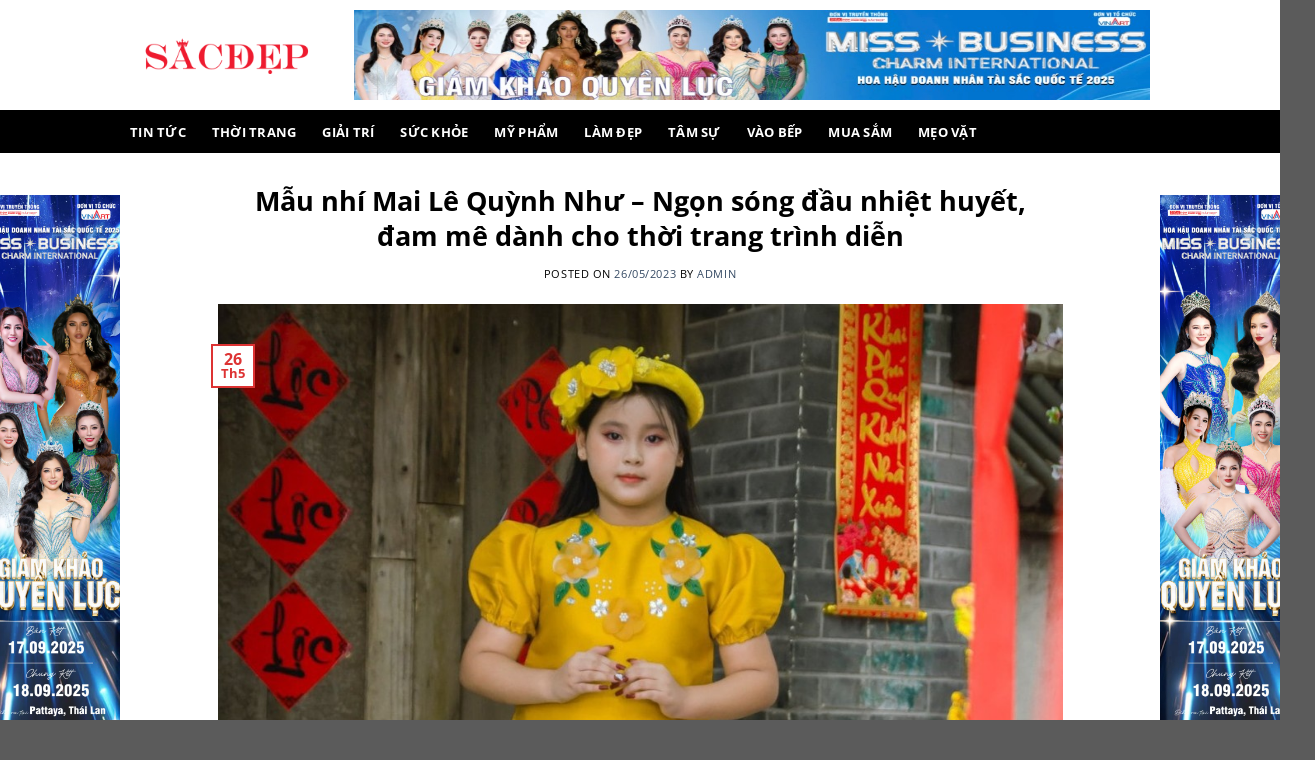

--- FILE ---
content_type: text/html; charset=UTF-8
request_url: https://sacdephoanmy.com/mau-nhi-mai-le-quynh-nhu-ngon-song-dau-nhiet-huyet-dam-me-danh-cho-thoi-trang-trinh-dien/
body_size: 22069
content:
<!DOCTYPE html>
<html lang="vi" class="loading-site no-js">
<head>
	<meta charset="UTF-8" />
	<link rel="profile" href="http://gmpg.org/xfn/11" />
	<link rel="pingback" href="" />

	<script>(function(html){html.className = html.className.replace(/\bno-js\b/,'js')})(document.documentElement);</script>
<meta name='robots' content='index, follow, max-image-preview:large, max-snippet:-1, max-video-preview:-1' />
<meta name="viewport" content="width=device-width, initial-scale=1" />
	<!-- This site is optimized with the Yoast SEO plugin v23.7 - https://yoast.com/wordpress/plugins/seo/ -->
	<title>Mẫu nhí Mai Lê Quỳnh Như – Ngọn sóng đầu nhiệt huyết, đam mê dành cho thời trang trình diễn - Tạp Chí Sắc Đẹp</title>
	<link rel="canonical" href="https://sacdephoanmy.com/mau-nhi-mai-le-quynh-nhu-ngon-song-dau-nhiet-huyet-dam-me-danh-cho-thoi-trang-trinh-dien/" />
	<meta property="og:locale" content="vi_VN" />
	<meta property="og:type" content="article" />
	<meta property="og:title" content="Mẫu nhí Mai Lê Quỳnh Như – Ngọn sóng đầu nhiệt huyết, đam mê dành cho thời trang trình diễn - Tạp Chí Sắc Đẹp" />
	<meta property="og:description" content="Gây được ấn tượng ban đầu với người đối diện bởi chiều cao và thân hình “chuẩn mẫu” của mình. Ước mơ lớn nhất của Quỳnh Như là được trở thành người mẫu chuyên nghiệp và diễn viên nổi tiếng. Với lòng đam mê và sự kiên nhẫn, cô bé đang từng bước nỗ lực [...]" />
	<meta property="og:url" content="https://sacdephoanmy.com/mau-nhi-mai-le-quynh-nhu-ngon-song-dau-nhiet-huyet-dam-me-danh-cho-thoi-trang-trinh-dien/" />
	<meta property="og:site_name" content="Tạp Chí Sắc Đẹp" />
	<meta property="article:published_time" content="2023-05-26T04:10:28+00:00" />
	<meta property="article:modified_time" content="2023-05-26T04:24:22+00:00" />
	<meta property="og:image" content="https://sacdephoanmy.com/wp-content/uploads/2023/05/b-1.jpg" />
	<meta property="og:image:width" content="1200" />
	<meta property="og:image:height" content="821" />
	<meta property="og:image:type" content="image/jpeg" />
	<meta name="author" content="admin" />
	<meta name="twitter:card" content="summary_large_image" />
	<meta name="twitter:label1" content="Được viết bởi" />
	<meta name="twitter:data1" content="admin" />
	<meta name="twitter:label2" content="Ước tính thời gian đọc" />
	<meta name="twitter:data2" content="6 phút" />
	<script type="application/ld+json" class="yoast-schema-graph">{"@context":"https://schema.org","@graph":[{"@type":"WebPage","@id":"https://sacdephoanmy.com/mau-nhi-mai-le-quynh-nhu-ngon-song-dau-nhiet-huyet-dam-me-danh-cho-thoi-trang-trinh-dien/","url":"https://sacdephoanmy.com/mau-nhi-mai-le-quynh-nhu-ngon-song-dau-nhiet-huyet-dam-me-danh-cho-thoi-trang-trinh-dien/","name":"Mẫu nhí Mai Lê Quỳnh Như – Ngọn sóng đầu nhiệt huyết, đam mê dành cho thời trang trình diễn - Tạp Chí Sắc Đẹp","isPartOf":{"@id":"https://sacdephoanmy.com/#website"},"primaryImageOfPage":{"@id":"https://sacdephoanmy.com/mau-nhi-mai-le-quynh-nhu-ngon-song-dau-nhiet-huyet-dam-me-danh-cho-thoi-trang-trinh-dien/#primaryimage"},"image":{"@id":"https://sacdephoanmy.com/mau-nhi-mai-le-quynh-nhu-ngon-song-dau-nhiet-huyet-dam-me-danh-cho-thoi-trang-trinh-dien/#primaryimage"},"thumbnailUrl":"https://sacdephoanmy.com/wp-content/uploads/2023/05/b-1.jpg","datePublished":"2023-05-26T04:10:28+00:00","dateModified":"2023-05-26T04:24:22+00:00","author":{"@id":"https://sacdephoanmy.com/#/schema/person/8f7a6b180514dfbae0c08360f3c30f72"},"breadcrumb":{"@id":"https://sacdephoanmy.com/mau-nhi-mai-le-quynh-nhu-ngon-song-dau-nhiet-huyet-dam-me-danh-cho-thoi-trang-trinh-dien/#breadcrumb"},"inLanguage":"vi","potentialAction":[{"@type":"ReadAction","target":["https://sacdephoanmy.com/mau-nhi-mai-le-quynh-nhu-ngon-song-dau-nhiet-huyet-dam-me-danh-cho-thoi-trang-trinh-dien/"]}]},{"@type":"ImageObject","inLanguage":"vi","@id":"https://sacdephoanmy.com/mau-nhi-mai-le-quynh-nhu-ngon-song-dau-nhiet-huyet-dam-me-danh-cho-thoi-trang-trinh-dien/#primaryimage","url":"https://sacdephoanmy.com/wp-content/uploads/2023/05/b-1.jpg","contentUrl":"https://sacdephoanmy.com/wp-content/uploads/2023/05/b-1.jpg","width":1200,"height":821},{"@type":"BreadcrumbList","@id":"https://sacdephoanmy.com/mau-nhi-mai-le-quynh-nhu-ngon-song-dau-nhiet-huyet-dam-me-danh-cho-thoi-trang-trinh-dien/#breadcrumb","itemListElement":[{"@type":"ListItem","position":1,"name":"Home","item":"https://sacdephoanmy.com/"},{"@type":"ListItem","position":2,"name":"Mẫu nhí Mai Lê Quỳnh Như – Ngọn sóng đầu nhiệt huyết, đam mê dành cho thời trang trình diễn"}]},{"@type":"WebSite","@id":"https://sacdephoanmy.com/#website","url":"https://sacdephoanmy.com/","name":"Tạp Chí Sắc Đẹp","description":"Cập nhật về fashion, xu hướng thời trang, beauty, làm đẹp, lifestyle và thông tin giải trí","potentialAction":[{"@type":"SearchAction","target":{"@type":"EntryPoint","urlTemplate":"https://sacdephoanmy.com/?s={search_term_string}"},"query-input":{"@type":"PropertyValueSpecification","valueRequired":true,"valueName":"search_term_string"}}],"inLanguage":"vi"},{"@type":"Person","@id":"https://sacdephoanmy.com/#/schema/person/8f7a6b180514dfbae0c08360f3c30f72","name":"admin","image":{"@type":"ImageObject","inLanguage":"vi","@id":"https://sacdephoanmy.com/#/schema/person/image/","url":"https://secure.gravatar.com/avatar/5a4742cd2474a17b348f15947ef702af?s=96&d=mm&r=g","contentUrl":"https://secure.gravatar.com/avatar/5a4742cd2474a17b348f15947ef702af?s=96&d=mm&r=g","caption":"admin"}}]}</script>
	<!-- / Yoast SEO plugin. -->


<link rel='prefetch' href='https://sacdephoanmy.com/wp-content/themes/flatsome/assets/js/flatsome.js?ver=8e60d746741250b4dd4e' />
<link rel='prefetch' href='https://sacdephoanmy.com/wp-content/themes/flatsome/assets/js/chunk.slider.js?ver=3.19.6' />
<link rel='prefetch' href='https://sacdephoanmy.com/wp-content/themes/flatsome/assets/js/chunk.popups.js?ver=3.19.6' />
<link rel='prefetch' href='https://sacdephoanmy.com/wp-content/themes/flatsome/assets/js/chunk.tooltips.js?ver=3.19.6' />
<link rel="alternate" type="application/rss+xml" title="Dòng thông tin Tạp Chí Sắc Đẹp &raquo;" href="https://sacdephoanmy.com/feed/" />
<link rel="alternate" type="application/rss+xml" title="Tạp Chí Sắc Đẹp &raquo; Dòng bình luận" href="https://sacdephoanmy.com/comments/feed/" />
<link rel='stylesheet' id='flatsome-main-css' href='https://sacdephoanmy.com/wp-content/cache/background-css/sacdephoanmy.com/wp-content/themes/flatsome/assets/css/flatsome.css?ver=3.19.6&wpr_t=1768749020' type='text/css' media='all' />
<style id='flatsome-main-inline-css' type='text/css'>
@font-face {
				font-family: "fl-icons";
				font-display: block;
				src: url(https://sacdephoanmy.com/wp-content/themes/flatsome/assets/css/icons/fl-icons.eot?v=3.19.6);
				src:
					url(https://sacdephoanmy.com/wp-content/themes/flatsome/assets/css/icons/fl-icons.eot#iefix?v=3.19.6) format("embedded-opentype"),
					url(https://sacdephoanmy.com/wp-content/themes/flatsome/assets/css/icons/fl-icons.woff2?v=3.19.6) format("woff2"),
					url(https://sacdephoanmy.com/wp-content/themes/flatsome/assets/css/icons/fl-icons.ttf?v=3.19.6) format("truetype"),
					url(https://sacdephoanmy.com/wp-content/themes/flatsome/assets/css/icons/fl-icons.woff?v=3.19.6) format("woff"),
					url(https://sacdephoanmy.com/wp-content/themes/flatsome/assets/css/icons/fl-icons.svg?v=3.19.6#fl-icons) format("svg");
			}
</style>
<link rel='stylesheet' id='flatsome-style-css' href='https://sacdephoanmy.com/wp-content/themes/flatsome-child/style.css?ver=3.0' type='text/css' media='all' />
<style id='rocket-lazyload-inline-css' type='text/css'>
.rll-youtube-player{position:relative;padding-bottom:56.23%;height:0;overflow:hidden;max-width:100%;}.rll-youtube-player:focus-within{outline: 2px solid currentColor;outline-offset: 5px;}.rll-youtube-player iframe{position:absolute;top:0;left:0;width:100%;height:100%;z-index:100;background:0 0}.rll-youtube-player img{bottom:0;display:block;left:0;margin:auto;max-width:100%;width:100%;position:absolute;right:0;top:0;border:none;height:auto;-webkit-transition:.4s all;-moz-transition:.4s all;transition:.4s all}.rll-youtube-player img:hover{-webkit-filter:brightness(75%)}.rll-youtube-player .play{height:100%;width:100%;left:0;top:0;position:absolute;background:var(--wpr-bg-0f16b44d-64fe-4dee-b164-e041e71b88e9) no-repeat center;background-color: transparent !important;cursor:pointer;border:none;}
</style>
<link rel='stylesheet' id='ogrescrape-plugin-styles-css' href='https://sacdephoanmy.com/wp-content/plugins/open-graph-rescrape/css/og-rescrape.admin.css?ver=6.6.2' type='text/css' media='all' />
<script type="text/javascript" src="https://sacdephoanmy.com/wp-includes/js/jquery/jquery.min.js?ver=3.7.1" id="jquery-core-js"></script>
<script type="text/javascript" src="https://sacdephoanmy.com/wp-includes/js/jquery/jquery-migrate.min.js?ver=3.4.1" id="jquery-migrate-js"></script>
<script type="text/javascript" id="ogrescrape-admin-script-js-extra">
/* <![CDATA[ */
var langstrings = {"rescrape":"Rescrape Open Graph Data"};
/* ]]> */
</script>
<script type="text/javascript" src="https://sacdephoanmy.com/wp-content/plugins/open-graph-rescrape/js/og-rescrape.admin.js?ver=6.6.2" id="ogrescrape-admin-script-js"></script>
<link rel="https://api.w.org/" href="https://sacdephoanmy.com/wp-json/" /><link rel="alternate" title="JSON" type="application/json" href="https://sacdephoanmy.com/wp-json/wp/v2/posts/11170" /><link rel="EditURI" type="application/rsd+xml" title="RSD" href="https://sacdephoanmy.com/xmlrpc.php?rsd" />
<meta name="generator" content="WordPress 6.6.2" />
<link rel='shortlink' href='https://sacdephoanmy.com/?p=11170' />
<link rel="alternate" title="oNhúng (JSON)" type="application/json+oembed" href="https://sacdephoanmy.com/wp-json/oembed/1.0/embed?url=https%3A%2F%2Fsacdephoanmy.com%2Fmau-nhi-mai-le-quynh-nhu-ngon-song-dau-nhiet-huyet-dam-me-danh-cho-thoi-trang-trinh-dien%2F" />
<link rel="alternate" title="oNhúng (XML)" type="text/xml+oembed" href="https://sacdephoanmy.com/wp-json/oembed/1.0/embed?url=https%3A%2F%2Fsacdephoanmy.com%2Fmau-nhi-mai-le-quynh-nhu-ngon-song-dau-nhiet-huyet-dam-me-danh-cho-thoi-trang-trinh-dien%2F&#038;format=xml" />
<meta property="fb:app_id" content="215352632338617"/>

<script>
  window.fbAsyncInit = function() {
    FB.init({
      appId      : '215352632338617',
      cookie     : true,
      xfbml      : true,
      version    : '215352632338617'
    });
      
    FB.AppEvents.logPageView();   
      
  };

  (function(d, s, id){
     var js, fjs = d.getElementsByTagName(s)[0];
     if (d.getElementById(id)) {return;}
     js = d.createElement(s); js.id = id;
     js.src = "https://connect.facebook.net/en_US/sdk.js";
     fjs.parentNode.insertBefore(js, fjs);
   }(document, 'script', 'facebook-jssdk'));
</script><link rel="icon" href="https://sacdephoanmy.com/wp-content/uploads/2024/06/cropped-logo-32x32.png" sizes="32x32" />
<link rel="icon" href="https://sacdephoanmy.com/wp-content/uploads/2024/06/cropped-logo-192x192.png" sizes="192x192" />
<link rel="apple-touch-icon" href="https://sacdephoanmy.com/wp-content/uploads/2024/06/cropped-logo-180x180.png" />
<meta name="msapplication-TileImage" content="https://sacdephoanmy.com/wp-content/uploads/2024/06/cropped-logo-270x270.png" />
<style id="custom-css" type="text/css">:root {--primary-color: #dd3333;--fs-color-primary: #dd3333;--fs-color-secondary: #d26e4b;--fs-color-success: #7a9c59;--fs-color-alert: #b20000;--fs-experimental-link-color: #334862;--fs-experimental-link-color-hover: #111;}.tooltipster-base {--tooltip-color: #fff;--tooltip-bg-color: #000;}.off-canvas-right .mfp-content, .off-canvas-left .mfp-content {--drawer-width: 300px;}.container-width, .full-width .ubermenu-nav, .container, .row{max-width: 1050px}.row.row-collapse{max-width: 1020px}.row.row-small{max-width: 1042.5px}.row.row-large{max-width: 1080px}.header-main{height: 110px}#logo img{max-height: 110px}#logo{width:248px;}.header-bottom{min-height: 43px}.header-top{min-height: 30px}.transparent .header-main{height: 30px}.transparent #logo img{max-height: 30px}.has-transparent + .page-title:first-of-type,.has-transparent + #main > .page-title,.has-transparent + #main > div > .page-title,.has-transparent + #main .page-header-wrapper:first-of-type .page-title{padding-top: 80px;}.header.show-on-scroll,.stuck .header-main{height:70px!important}.stuck #logo img{max-height: 70px!important}.header-bg-color {background-color: rgba(255,255,255,0.9)}.header-bottom {background-color: #000000}.header-bottom-nav > li > a{line-height: 16px }@media (max-width: 549px) {.header-main{height: 70px}#logo img{max-height: 70px}}body{color: #000000}h1,h2,h3,h4,h5,h6,.heading-font{color: #000000;}body{font-size: 100%;}body{font-family: "Open Sans", sans-serif;}body {font-weight: 400;font-style: normal;}.nav > li > a {font-family: "Open Sans", sans-serif;}.mobile-sidebar-levels-2 .nav > li > ul > li > a {font-family: "Open Sans", sans-serif;}.nav > li > a,.mobile-sidebar-levels-2 .nav > li > ul > li > a {font-weight: 700;font-style: normal;}h1,h2,h3,h4,h5,h6,.heading-font, .off-canvas-center .nav-sidebar.nav-vertical > li > a{font-family: "Open Sans", sans-serif;}h1,h2,h3,h4,h5,h6,.heading-font,.banner h1,.banner h2 {font-weight: 700;font-style: normal;}.alt-font{font-family: "Open Sans", sans-serif;}.alt-font {font-weight: 400!important;font-style: normal!important;}.header:not(.transparent) .header-bottom-nav.nav > li > a{color: #ffffff;}.header:not(.transparent) .header-bottom-nav.nav > li > a:hover,.header:not(.transparent) .header-bottom-nav.nav > li.active > a,.header:not(.transparent) .header-bottom-nav.nav > li.current > a,.header:not(.transparent) .header-bottom-nav.nav > li > a.active,.header:not(.transparent) .header-bottom-nav.nav > li > a.current{color: #ffffff;}.header-bottom-nav.nav-line-bottom > li > a:before,.header-bottom-nav.nav-line-grow > li > a:before,.header-bottom-nav.nav-line > li > a:before,.header-bottom-nav.nav-box > li > a:hover,.header-bottom-nav.nav-box > li.active > a,.header-bottom-nav.nav-pills > li > a:hover,.header-bottom-nav.nav-pills > li.active > a{color:#FFF!important;background-color: #ffffff;}.nav-vertical-fly-out > li + li {border-top-width: 1px; border-top-style: solid;}/* Custom CSS */.pb-0 { padding-bottom: 0 !important; }.header-block-block-1 img { max-height: 90px; }.news-hide-image .post-item {padding-bottom: 0px;}.is-divider {display: none;}.box-text .post-title a {font-weight: normal;overflow: hidden;text-overflow: ellipsis;display: -webkit-box;-webkit-line-clamp: 2;-webkit-box-orient: vertical;line-height: 1.5em;height: 3em;}.news-style-1 .box-image {width: 50%;}.news-style-1 .box {display: flex;gap: 0.5em;align-items: center;flex-direction: row;}.news-style-1 .box-text {padding-top: 0;padding-bottom: 0;}.news-style-2 .box-image {display: none;}.news-style-2 .box {display: flex;gap: 0.5em;align-items: center;flex-direction: row;}.news-style-2 .box-text {padding-top: 0;padding-bottom: 0;}div#comments {display: none;}.label-new.menu-item > a:after{content:"New";}.label-hot.menu-item > a:after{content:"Hot";}.label-sale.menu-item > a:after{content:"Sale";}.label-popular.menu-item > a:after{content:"Popular";}</style><style id="kirki-inline-styles">/* cyrillic-ext */
@font-face {
  font-family: 'Open Sans';
  font-style: normal;
  font-weight: 400;
  font-stretch: 100%;
  font-display: swap;
  src: url(https://sacdephoanmy.com/wp-content/fonts/open-sans/memvYaGs126MiZpBA-UvWbX2vVnXBbObj2OVTSKmu1aB.woff2) format('woff2');
  unicode-range: U+0460-052F, U+1C80-1C8A, U+20B4, U+2DE0-2DFF, U+A640-A69F, U+FE2E-FE2F;
}
/* cyrillic */
@font-face {
  font-family: 'Open Sans';
  font-style: normal;
  font-weight: 400;
  font-stretch: 100%;
  font-display: swap;
  src: url(https://sacdephoanmy.com/wp-content/fonts/open-sans/memvYaGs126MiZpBA-UvWbX2vVnXBbObj2OVTSumu1aB.woff2) format('woff2');
  unicode-range: U+0301, U+0400-045F, U+0490-0491, U+04B0-04B1, U+2116;
}
/* greek-ext */
@font-face {
  font-family: 'Open Sans';
  font-style: normal;
  font-weight: 400;
  font-stretch: 100%;
  font-display: swap;
  src: url(https://sacdephoanmy.com/wp-content/fonts/open-sans/memvYaGs126MiZpBA-UvWbX2vVnXBbObj2OVTSOmu1aB.woff2) format('woff2');
  unicode-range: U+1F00-1FFF;
}
/* greek */
@font-face {
  font-family: 'Open Sans';
  font-style: normal;
  font-weight: 400;
  font-stretch: 100%;
  font-display: swap;
  src: url(https://sacdephoanmy.com/wp-content/fonts/open-sans/memvYaGs126MiZpBA-UvWbX2vVnXBbObj2OVTSymu1aB.woff2) format('woff2');
  unicode-range: U+0370-0377, U+037A-037F, U+0384-038A, U+038C, U+038E-03A1, U+03A3-03FF;
}
/* hebrew */
@font-face {
  font-family: 'Open Sans';
  font-style: normal;
  font-weight: 400;
  font-stretch: 100%;
  font-display: swap;
  src: url(https://sacdephoanmy.com/wp-content/fonts/open-sans/memvYaGs126MiZpBA-UvWbX2vVnXBbObj2OVTS2mu1aB.woff2) format('woff2');
  unicode-range: U+0307-0308, U+0590-05FF, U+200C-2010, U+20AA, U+25CC, U+FB1D-FB4F;
}
/* math */
@font-face {
  font-family: 'Open Sans';
  font-style: normal;
  font-weight: 400;
  font-stretch: 100%;
  font-display: swap;
  src: url(https://sacdephoanmy.com/wp-content/fonts/open-sans/memvYaGs126MiZpBA-UvWbX2vVnXBbObj2OVTVOmu1aB.woff2) format('woff2');
  unicode-range: U+0302-0303, U+0305, U+0307-0308, U+0310, U+0312, U+0315, U+031A, U+0326-0327, U+032C, U+032F-0330, U+0332-0333, U+0338, U+033A, U+0346, U+034D, U+0391-03A1, U+03A3-03A9, U+03B1-03C9, U+03D1, U+03D5-03D6, U+03F0-03F1, U+03F4-03F5, U+2016-2017, U+2034-2038, U+203C, U+2040, U+2043, U+2047, U+2050, U+2057, U+205F, U+2070-2071, U+2074-208E, U+2090-209C, U+20D0-20DC, U+20E1, U+20E5-20EF, U+2100-2112, U+2114-2115, U+2117-2121, U+2123-214F, U+2190, U+2192, U+2194-21AE, U+21B0-21E5, U+21F1-21F2, U+21F4-2211, U+2213-2214, U+2216-22FF, U+2308-230B, U+2310, U+2319, U+231C-2321, U+2336-237A, U+237C, U+2395, U+239B-23B7, U+23D0, U+23DC-23E1, U+2474-2475, U+25AF, U+25B3, U+25B7, U+25BD, U+25C1, U+25CA, U+25CC, U+25FB, U+266D-266F, U+27C0-27FF, U+2900-2AFF, U+2B0E-2B11, U+2B30-2B4C, U+2BFE, U+3030, U+FF5B, U+FF5D, U+1D400-1D7FF, U+1EE00-1EEFF;
}
/* symbols */
@font-face {
  font-family: 'Open Sans';
  font-style: normal;
  font-weight: 400;
  font-stretch: 100%;
  font-display: swap;
  src: url(https://sacdephoanmy.com/wp-content/fonts/open-sans/memvYaGs126MiZpBA-UvWbX2vVnXBbObj2OVTUGmu1aB.woff2) format('woff2');
  unicode-range: U+0001-000C, U+000E-001F, U+007F-009F, U+20DD-20E0, U+20E2-20E4, U+2150-218F, U+2190, U+2192, U+2194-2199, U+21AF, U+21E6-21F0, U+21F3, U+2218-2219, U+2299, U+22C4-22C6, U+2300-243F, U+2440-244A, U+2460-24FF, U+25A0-27BF, U+2800-28FF, U+2921-2922, U+2981, U+29BF, U+29EB, U+2B00-2BFF, U+4DC0-4DFF, U+FFF9-FFFB, U+10140-1018E, U+10190-1019C, U+101A0, U+101D0-101FD, U+102E0-102FB, U+10E60-10E7E, U+1D2C0-1D2D3, U+1D2E0-1D37F, U+1F000-1F0FF, U+1F100-1F1AD, U+1F1E6-1F1FF, U+1F30D-1F30F, U+1F315, U+1F31C, U+1F31E, U+1F320-1F32C, U+1F336, U+1F378, U+1F37D, U+1F382, U+1F393-1F39F, U+1F3A7-1F3A8, U+1F3AC-1F3AF, U+1F3C2, U+1F3C4-1F3C6, U+1F3CA-1F3CE, U+1F3D4-1F3E0, U+1F3ED, U+1F3F1-1F3F3, U+1F3F5-1F3F7, U+1F408, U+1F415, U+1F41F, U+1F426, U+1F43F, U+1F441-1F442, U+1F444, U+1F446-1F449, U+1F44C-1F44E, U+1F453, U+1F46A, U+1F47D, U+1F4A3, U+1F4B0, U+1F4B3, U+1F4B9, U+1F4BB, U+1F4BF, U+1F4C8-1F4CB, U+1F4D6, U+1F4DA, U+1F4DF, U+1F4E3-1F4E6, U+1F4EA-1F4ED, U+1F4F7, U+1F4F9-1F4FB, U+1F4FD-1F4FE, U+1F503, U+1F507-1F50B, U+1F50D, U+1F512-1F513, U+1F53E-1F54A, U+1F54F-1F5FA, U+1F610, U+1F650-1F67F, U+1F687, U+1F68D, U+1F691, U+1F694, U+1F698, U+1F6AD, U+1F6B2, U+1F6B9-1F6BA, U+1F6BC, U+1F6C6-1F6CF, U+1F6D3-1F6D7, U+1F6E0-1F6EA, U+1F6F0-1F6F3, U+1F6F7-1F6FC, U+1F700-1F7FF, U+1F800-1F80B, U+1F810-1F847, U+1F850-1F859, U+1F860-1F887, U+1F890-1F8AD, U+1F8B0-1F8BB, U+1F8C0-1F8C1, U+1F900-1F90B, U+1F93B, U+1F946, U+1F984, U+1F996, U+1F9E9, U+1FA00-1FA6F, U+1FA70-1FA7C, U+1FA80-1FA89, U+1FA8F-1FAC6, U+1FACE-1FADC, U+1FADF-1FAE9, U+1FAF0-1FAF8, U+1FB00-1FBFF;
}
/* vietnamese */
@font-face {
  font-family: 'Open Sans';
  font-style: normal;
  font-weight: 400;
  font-stretch: 100%;
  font-display: swap;
  src: url(https://sacdephoanmy.com/wp-content/fonts/open-sans/memvYaGs126MiZpBA-UvWbX2vVnXBbObj2OVTSCmu1aB.woff2) format('woff2');
  unicode-range: U+0102-0103, U+0110-0111, U+0128-0129, U+0168-0169, U+01A0-01A1, U+01AF-01B0, U+0300-0301, U+0303-0304, U+0308-0309, U+0323, U+0329, U+1EA0-1EF9, U+20AB;
}
/* latin-ext */
@font-face {
  font-family: 'Open Sans';
  font-style: normal;
  font-weight: 400;
  font-stretch: 100%;
  font-display: swap;
  src: url(https://sacdephoanmy.com/wp-content/fonts/open-sans/memvYaGs126MiZpBA-UvWbX2vVnXBbObj2OVTSGmu1aB.woff2) format('woff2');
  unicode-range: U+0100-02BA, U+02BD-02C5, U+02C7-02CC, U+02CE-02D7, U+02DD-02FF, U+0304, U+0308, U+0329, U+1D00-1DBF, U+1E00-1E9F, U+1EF2-1EFF, U+2020, U+20A0-20AB, U+20AD-20C0, U+2113, U+2C60-2C7F, U+A720-A7FF;
}
/* latin */
@font-face {
  font-family: 'Open Sans';
  font-style: normal;
  font-weight: 400;
  font-stretch: 100%;
  font-display: swap;
  src: url(https://sacdephoanmy.com/wp-content/fonts/open-sans/memvYaGs126MiZpBA-UvWbX2vVnXBbObj2OVTS-muw.woff2) format('woff2');
  unicode-range: U+0000-00FF, U+0131, U+0152-0153, U+02BB-02BC, U+02C6, U+02DA, U+02DC, U+0304, U+0308, U+0329, U+2000-206F, U+20AC, U+2122, U+2191, U+2193, U+2212, U+2215, U+FEFF, U+FFFD;
}
/* cyrillic-ext */
@font-face {
  font-family: 'Open Sans';
  font-style: normal;
  font-weight: 700;
  font-stretch: 100%;
  font-display: swap;
  src: url(https://sacdephoanmy.com/wp-content/fonts/open-sans/memvYaGs126MiZpBA-UvWbX2vVnXBbObj2OVTSKmu1aB.woff2) format('woff2');
  unicode-range: U+0460-052F, U+1C80-1C8A, U+20B4, U+2DE0-2DFF, U+A640-A69F, U+FE2E-FE2F;
}
/* cyrillic */
@font-face {
  font-family: 'Open Sans';
  font-style: normal;
  font-weight: 700;
  font-stretch: 100%;
  font-display: swap;
  src: url(https://sacdephoanmy.com/wp-content/fonts/open-sans/memvYaGs126MiZpBA-UvWbX2vVnXBbObj2OVTSumu1aB.woff2) format('woff2');
  unicode-range: U+0301, U+0400-045F, U+0490-0491, U+04B0-04B1, U+2116;
}
/* greek-ext */
@font-face {
  font-family: 'Open Sans';
  font-style: normal;
  font-weight: 700;
  font-stretch: 100%;
  font-display: swap;
  src: url(https://sacdephoanmy.com/wp-content/fonts/open-sans/memvYaGs126MiZpBA-UvWbX2vVnXBbObj2OVTSOmu1aB.woff2) format('woff2');
  unicode-range: U+1F00-1FFF;
}
/* greek */
@font-face {
  font-family: 'Open Sans';
  font-style: normal;
  font-weight: 700;
  font-stretch: 100%;
  font-display: swap;
  src: url(https://sacdephoanmy.com/wp-content/fonts/open-sans/memvYaGs126MiZpBA-UvWbX2vVnXBbObj2OVTSymu1aB.woff2) format('woff2');
  unicode-range: U+0370-0377, U+037A-037F, U+0384-038A, U+038C, U+038E-03A1, U+03A3-03FF;
}
/* hebrew */
@font-face {
  font-family: 'Open Sans';
  font-style: normal;
  font-weight: 700;
  font-stretch: 100%;
  font-display: swap;
  src: url(https://sacdephoanmy.com/wp-content/fonts/open-sans/memvYaGs126MiZpBA-UvWbX2vVnXBbObj2OVTS2mu1aB.woff2) format('woff2');
  unicode-range: U+0307-0308, U+0590-05FF, U+200C-2010, U+20AA, U+25CC, U+FB1D-FB4F;
}
/* math */
@font-face {
  font-family: 'Open Sans';
  font-style: normal;
  font-weight: 700;
  font-stretch: 100%;
  font-display: swap;
  src: url(https://sacdephoanmy.com/wp-content/fonts/open-sans/memvYaGs126MiZpBA-UvWbX2vVnXBbObj2OVTVOmu1aB.woff2) format('woff2');
  unicode-range: U+0302-0303, U+0305, U+0307-0308, U+0310, U+0312, U+0315, U+031A, U+0326-0327, U+032C, U+032F-0330, U+0332-0333, U+0338, U+033A, U+0346, U+034D, U+0391-03A1, U+03A3-03A9, U+03B1-03C9, U+03D1, U+03D5-03D6, U+03F0-03F1, U+03F4-03F5, U+2016-2017, U+2034-2038, U+203C, U+2040, U+2043, U+2047, U+2050, U+2057, U+205F, U+2070-2071, U+2074-208E, U+2090-209C, U+20D0-20DC, U+20E1, U+20E5-20EF, U+2100-2112, U+2114-2115, U+2117-2121, U+2123-214F, U+2190, U+2192, U+2194-21AE, U+21B0-21E5, U+21F1-21F2, U+21F4-2211, U+2213-2214, U+2216-22FF, U+2308-230B, U+2310, U+2319, U+231C-2321, U+2336-237A, U+237C, U+2395, U+239B-23B7, U+23D0, U+23DC-23E1, U+2474-2475, U+25AF, U+25B3, U+25B7, U+25BD, U+25C1, U+25CA, U+25CC, U+25FB, U+266D-266F, U+27C0-27FF, U+2900-2AFF, U+2B0E-2B11, U+2B30-2B4C, U+2BFE, U+3030, U+FF5B, U+FF5D, U+1D400-1D7FF, U+1EE00-1EEFF;
}
/* symbols */
@font-face {
  font-family: 'Open Sans';
  font-style: normal;
  font-weight: 700;
  font-stretch: 100%;
  font-display: swap;
  src: url(https://sacdephoanmy.com/wp-content/fonts/open-sans/memvYaGs126MiZpBA-UvWbX2vVnXBbObj2OVTUGmu1aB.woff2) format('woff2');
  unicode-range: U+0001-000C, U+000E-001F, U+007F-009F, U+20DD-20E0, U+20E2-20E4, U+2150-218F, U+2190, U+2192, U+2194-2199, U+21AF, U+21E6-21F0, U+21F3, U+2218-2219, U+2299, U+22C4-22C6, U+2300-243F, U+2440-244A, U+2460-24FF, U+25A0-27BF, U+2800-28FF, U+2921-2922, U+2981, U+29BF, U+29EB, U+2B00-2BFF, U+4DC0-4DFF, U+FFF9-FFFB, U+10140-1018E, U+10190-1019C, U+101A0, U+101D0-101FD, U+102E0-102FB, U+10E60-10E7E, U+1D2C0-1D2D3, U+1D2E0-1D37F, U+1F000-1F0FF, U+1F100-1F1AD, U+1F1E6-1F1FF, U+1F30D-1F30F, U+1F315, U+1F31C, U+1F31E, U+1F320-1F32C, U+1F336, U+1F378, U+1F37D, U+1F382, U+1F393-1F39F, U+1F3A7-1F3A8, U+1F3AC-1F3AF, U+1F3C2, U+1F3C4-1F3C6, U+1F3CA-1F3CE, U+1F3D4-1F3E0, U+1F3ED, U+1F3F1-1F3F3, U+1F3F5-1F3F7, U+1F408, U+1F415, U+1F41F, U+1F426, U+1F43F, U+1F441-1F442, U+1F444, U+1F446-1F449, U+1F44C-1F44E, U+1F453, U+1F46A, U+1F47D, U+1F4A3, U+1F4B0, U+1F4B3, U+1F4B9, U+1F4BB, U+1F4BF, U+1F4C8-1F4CB, U+1F4D6, U+1F4DA, U+1F4DF, U+1F4E3-1F4E6, U+1F4EA-1F4ED, U+1F4F7, U+1F4F9-1F4FB, U+1F4FD-1F4FE, U+1F503, U+1F507-1F50B, U+1F50D, U+1F512-1F513, U+1F53E-1F54A, U+1F54F-1F5FA, U+1F610, U+1F650-1F67F, U+1F687, U+1F68D, U+1F691, U+1F694, U+1F698, U+1F6AD, U+1F6B2, U+1F6B9-1F6BA, U+1F6BC, U+1F6C6-1F6CF, U+1F6D3-1F6D7, U+1F6E0-1F6EA, U+1F6F0-1F6F3, U+1F6F7-1F6FC, U+1F700-1F7FF, U+1F800-1F80B, U+1F810-1F847, U+1F850-1F859, U+1F860-1F887, U+1F890-1F8AD, U+1F8B0-1F8BB, U+1F8C0-1F8C1, U+1F900-1F90B, U+1F93B, U+1F946, U+1F984, U+1F996, U+1F9E9, U+1FA00-1FA6F, U+1FA70-1FA7C, U+1FA80-1FA89, U+1FA8F-1FAC6, U+1FACE-1FADC, U+1FADF-1FAE9, U+1FAF0-1FAF8, U+1FB00-1FBFF;
}
/* vietnamese */
@font-face {
  font-family: 'Open Sans';
  font-style: normal;
  font-weight: 700;
  font-stretch: 100%;
  font-display: swap;
  src: url(https://sacdephoanmy.com/wp-content/fonts/open-sans/memvYaGs126MiZpBA-UvWbX2vVnXBbObj2OVTSCmu1aB.woff2) format('woff2');
  unicode-range: U+0102-0103, U+0110-0111, U+0128-0129, U+0168-0169, U+01A0-01A1, U+01AF-01B0, U+0300-0301, U+0303-0304, U+0308-0309, U+0323, U+0329, U+1EA0-1EF9, U+20AB;
}
/* latin-ext */
@font-face {
  font-family: 'Open Sans';
  font-style: normal;
  font-weight: 700;
  font-stretch: 100%;
  font-display: swap;
  src: url(https://sacdephoanmy.com/wp-content/fonts/open-sans/memvYaGs126MiZpBA-UvWbX2vVnXBbObj2OVTSGmu1aB.woff2) format('woff2');
  unicode-range: U+0100-02BA, U+02BD-02C5, U+02C7-02CC, U+02CE-02D7, U+02DD-02FF, U+0304, U+0308, U+0329, U+1D00-1DBF, U+1E00-1E9F, U+1EF2-1EFF, U+2020, U+20A0-20AB, U+20AD-20C0, U+2113, U+2C60-2C7F, U+A720-A7FF;
}
/* latin */
@font-face {
  font-family: 'Open Sans';
  font-style: normal;
  font-weight: 700;
  font-stretch: 100%;
  font-display: swap;
  src: url(https://sacdephoanmy.com/wp-content/fonts/open-sans/memvYaGs126MiZpBA-UvWbX2vVnXBbObj2OVTS-muw.woff2) format('woff2');
  unicode-range: U+0000-00FF, U+0131, U+0152-0153, U+02BB-02BC, U+02C6, U+02DA, U+02DC, U+0304, U+0308, U+0329, U+2000-206F, U+20AC, U+2122, U+2191, U+2193, U+2212, U+2215, U+FEFF, U+FFFD;
}</style><noscript><style id="rocket-lazyload-nojs-css">.rll-youtube-player, [data-lazy-src]{display:none !important;}</style></noscript><style id="wpr-lazyload-bg-container"></style><style id="wpr-lazyload-bg-exclusion"></style>
<noscript>
<style id="wpr-lazyload-bg-nostyle">.fancy-underline:after{--wpr-bg-65aebb96-a4a0-490e-ba94-7b08a2b7d8e9: url('https://sacdephoanmy.com/wp-content/themes/flatsome/assets/img/underline.png');}.slider-style-shadow .flickity-slider>:before{--wpr-bg-e9786bf8-e586-4432-84c9-a62d1bb57a7c: url('https://sacdephoanmy.com/wp-content/themes/flatsome/assets/img/shadow@2x.png');}.rll-youtube-player .play{--wpr-bg-0f16b44d-64fe-4dee-b164-e041e71b88e9: url('https://sacdephoanmy.com/wp-content/plugins/wp-rocket/assets/img/youtube.png');}</style>
</noscript>
<script type="application/javascript">const rocket_pairs = [{"selector":".fancy-underline","style":".fancy-underline:after{--wpr-bg-65aebb96-a4a0-490e-ba94-7b08a2b7d8e9: url('https:\/\/sacdephoanmy.com\/wp-content\/themes\/flatsome\/assets\/img\/underline.png');}","hash":"65aebb96-a4a0-490e-ba94-7b08a2b7d8e9","url":"https:\/\/sacdephoanmy.com\/wp-content\/themes\/flatsome\/assets\/img\/underline.png"},{"selector":".slider-style-shadow .flickity-slider>*","style":".slider-style-shadow .flickity-slider>:before{--wpr-bg-e9786bf8-e586-4432-84c9-a62d1bb57a7c: url('https:\/\/sacdephoanmy.com\/wp-content\/themes\/flatsome\/assets\/img\/shadow@2x.png');}","hash":"e9786bf8-e586-4432-84c9-a62d1bb57a7c","url":"https:\/\/sacdephoanmy.com\/wp-content\/themes\/flatsome\/assets\/img\/shadow@2x.png"},{"selector":".rll-youtube-player .play","style":".rll-youtube-player .play{--wpr-bg-0f16b44d-64fe-4dee-b164-e041e71b88e9: url('https:\/\/sacdephoanmy.com\/wp-content\/plugins\/wp-rocket\/assets\/img\/youtube.png');}","hash":"0f16b44d-64fe-4dee-b164-e041e71b88e9","url":"https:\/\/sacdephoanmy.com\/wp-content\/plugins\/wp-rocket\/assets\/img\/youtube.png"}]; const rocket_excluded_pairs = [];</script></head>

<body class="post-template-default single single-post postid-11170 single-format-standard lightbox nav-dropdown-has-arrow nav-dropdown-has-shadow nav-dropdown-has-border">


<a class="skip-link screen-reader-text" href="#main">Skip to content</a>

<div data-rocket-location-hash="99bb46786fd5bd31bcd7bdc067ad247a" id="wrapper">

	
	<header data-rocket-location-hash="454383c8efc962e3d281307f00a03f1a" id="header" class="header ">
		<div data-rocket-location-hash="d53b06ca13945ed03e70ba4a94347bcf" class="header-wrapper">
			<div id="masthead" class="header-main hide-for-sticky">
      <div class="header-inner flex-row container logo-left medium-logo-center" role="navigation">

          <!-- Logo -->
          <div id="logo" class="flex-col logo">
            
<!-- Header logo -->
<a href="https://sacdephoanmy.com/" title="Tạp Chí Sắc Đẹp - Cập nhật về fashion, xu hướng thời trang, beauty, làm đẹp, lifestyle và thông tin giải trí" rel="home">
		<img width="1020" height="195" src="data:image/svg+xml,%3Csvg%20xmlns='http://www.w3.org/2000/svg'%20viewBox='0%200%201020%20195'%3E%3C/svg%3E" class="header_logo header-logo" alt="Tạp Chí Sắc Đẹp" data-lazy-src="https://sacdephoanmy.com/wp-content/uploads/2024/06/logo-1024x196.png"/><noscript><img width="1020" height="195" src="https://sacdephoanmy.com/wp-content/uploads/2024/06/logo-1024x196.png" class="header_logo header-logo" alt="Tạp Chí Sắc Đẹp"/></noscript><img  width="1020" height="195" src="data:image/svg+xml,%3Csvg%20xmlns='http://www.w3.org/2000/svg'%20viewBox='0%200%201020%20195'%3E%3C/svg%3E" class="header-logo-dark" alt="Tạp Chí Sắc Đẹp" data-lazy-src="https://sacdephoanmy.com/wp-content/uploads/2024/06/logo-1024x196.png"/><noscript><img  width="1020" height="195" src="https://sacdephoanmy.com/wp-content/uploads/2024/06/logo-1024x196.png" class="header-logo-dark" alt="Tạp Chí Sắc Đẹp"/></noscript></a>
          </div>

          <!-- Mobile Left Elements -->
          <div class="flex-col show-for-medium flex-left">
            <ul class="mobile-nav nav nav-left ">
              <li class="nav-icon has-icon">
  		<a href="#" data-open="#main-menu" data-pos="left" data-bg="main-menu-overlay" data-color="" class="is-small" aria-label="Menu" aria-controls="main-menu" aria-expanded="false">

		  <i class="icon-menu" ></i>
		  		</a>
	</li>
            </ul>
          </div>

          <!-- Left Elements -->
          <div class="flex-col hide-for-medium flex-left
            flex-grow">
            <ul class="header-nav header-nav-main nav nav-left  nav-uppercase" >
                          </ul>
          </div>

          <!-- Right Elements -->
          <div class="flex-col hide-for-medium flex-right">
            <ul class="header-nav header-nav-main nav nav-right  nav-uppercase">
              <li class="header-block"><div class="header-block-block-1"><div class="row"  id="row-925286564">


	<div id="col-152702233" class="col pb-0 small-12 large-12"  >
				<div class="col-inner"  >
			
			

	<div class="img has-hover x md-x lg-x y md-y lg-y" id="image_805603876">
								<div class="img-inner dark" >
			<img width="1200" height="177" src="data:image/svg+xml,%3Csvg%20xmlns='http://www.w3.org/2000/svg'%20viewBox='0%200%201200%20177'%3E%3C/svg%3E" class="attachment-original size-original" alt="" decoding="async" fetchpriority="high" data-lazy-srcset="https://sacdephoanmy.com/wp-content/uploads/2024/10/dang-wep-3-1.jpg 1200w, https://sacdephoanmy.com/wp-content/uploads/2024/10/dang-wep-3-1-300x44.jpg 300w, https://sacdephoanmy.com/wp-content/uploads/2024/10/dang-wep-3-1-1024x151.jpg 1024w, https://sacdephoanmy.com/wp-content/uploads/2024/10/dang-wep-3-1-768x113.jpg 768w" data-lazy-sizes="(max-width: 1200px) 100vw, 1200px" data-lazy-src="https://sacdephoanmy.com/wp-content/uploads/2024/10/dang-wep-3-1.jpg" /><noscript><img width="1200" height="177" src="https://sacdephoanmy.com/wp-content/uploads/2024/10/dang-wep-3-1.jpg" class="attachment-original size-original" alt="" decoding="async" fetchpriority="high" srcset="https://sacdephoanmy.com/wp-content/uploads/2024/10/dang-wep-3-1.jpg 1200w, https://sacdephoanmy.com/wp-content/uploads/2024/10/dang-wep-3-1-300x44.jpg 300w, https://sacdephoanmy.com/wp-content/uploads/2024/10/dang-wep-3-1-1024x151.jpg 1024w, https://sacdephoanmy.com/wp-content/uploads/2024/10/dang-wep-3-1-768x113.jpg 768w" sizes="(max-width: 1200px) 100vw, 1200px" /></noscript>						
					</div>
								
<style>
#image_805603876 {
  width: 100%;
}
</style>
	</div>
	


		</div>
					</div>

	

</div></div></li>            </ul>
          </div>

          <!-- Mobile Right Elements -->
          <div class="flex-col show-for-medium flex-right">
            <ul class="mobile-nav nav nav-right ">
                          </ul>
          </div>

      </div>

            <div class="container"><div class="top-divider full-width"></div></div>
      </div>
<div id="wide-nav" class="header-bottom wide-nav hide-for-sticky nav-dark hide-for-medium">
    <div class="flex-row container">

                        <div class="flex-col hide-for-medium flex-left">
                <ul class="nav header-nav header-bottom-nav nav-left  nav-spacing-xlarge nav-uppercase">
                    <li id="menu-item-122" class="menu-item menu-item-type-taxonomy menu-item-object-category current-post-ancestor current-menu-parent current-post-parent menu-item-122 active menu-item-design-default"><a href="https://sacdephoanmy.com/category/tin-tuc/" class="nav-top-link">Tin tức</a></li>
<li id="menu-item-121" class="menu-item menu-item-type-taxonomy menu-item-object-category current-post-ancestor current-menu-parent current-post-parent menu-item-121 active menu-item-design-default"><a href="https://sacdephoanmy.com/category/thoi-trang/" class="nav-top-link">Thời trang</a></li>
<li id="menu-item-110" class="menu-item menu-item-type-taxonomy menu-item-object-category current-post-ancestor current-menu-parent current-post-parent menu-item-110 active menu-item-design-default"><a href="https://sacdephoanmy.com/category/giai-tri/" class="nav-top-link">Giải trí</a></li>
<li id="menu-item-119" class="menu-item menu-item-type-taxonomy menu-item-object-category menu-item-119 menu-item-design-default"><a href="https://sacdephoanmy.com/category/suc-khoe/" class="nav-top-link">Sức khỏe</a></li>
<li id="menu-item-117" class="menu-item menu-item-type-taxonomy menu-item-object-category menu-item-117 menu-item-design-default"><a href="https://sacdephoanmy.com/category/my-pham/" class="nav-top-link">Mỹ phẩm</a></li>
<li id="menu-item-111" class="menu-item menu-item-type-taxonomy menu-item-object-category menu-item-111 menu-item-design-default"><a href="https://sacdephoanmy.com/category/lam-dep/" class="nav-top-link">Làm đẹp</a></li>
<li id="menu-item-120" class="menu-item menu-item-type-taxonomy menu-item-object-category current-post-ancestor current-menu-parent current-post-parent menu-item-120 active menu-item-design-default"><a href="https://sacdephoanmy.com/category/tam-su/" class="nav-top-link">Tâm sự</a></li>
<li id="menu-item-124" class="menu-item menu-item-type-taxonomy menu-item-object-category menu-item-124 menu-item-design-default"><a href="https://sacdephoanmy.com/category/vao-bep/" class="nav-top-link">Vào bếp</a></li>
<li id="menu-item-116" class="menu-item menu-item-type-taxonomy menu-item-object-category menu-item-116 menu-item-design-default"><a href="https://sacdephoanmy.com/category/mua-sam/" class="nav-top-link">Mua sắm</a></li>
<li id="menu-item-115" class="menu-item menu-item-type-taxonomy menu-item-object-category menu-item-115 menu-item-design-default"><a href="https://sacdephoanmy.com/category/meo-vat/" class="nav-top-link">Mẹo vặt</a></li>
                </ul>
            </div>
            
            
                        <div class="flex-col hide-for-medium flex-right flex-grow">
              <ul class="nav header-nav header-bottom-nav nav-right  nav-spacing-xlarge nav-uppercase">
                                 </ul>
            </div>
            
            
    </div>
</div>

<div class="header-bg-container fill"><div class="header-bg-image fill"></div><div class="header-bg-color fill"></div></div>		</div>
	</header>

	
	<main data-rocket-location-hash="bd73b599510e3c4ba22a673838291c53" id="main" class="">

<div data-rocket-location-hash="b0adf212d52fae4206d1503d35a95e28" id="content" class="blog-wrapper blog-single page-wrapper">
	
<div class="row align-center">
	<div class="large-10 col">
	
	


<article id="post-11170" class="post-11170 post type-post status-publish format-standard has-post-thumbnail hentry category-giai-tri category-tam-su category-thoi-trang category-tin-tuc">
	<div class="article-inner ">
		<header class="entry-header">
	<div class="entry-header-text entry-header-text-top text-center">
		<h1 class="entry-title">Mẫu nhí Mai Lê Quỳnh Như – Ngọn sóng đầu nhiệt huyết, đam mê dành cho thời trang trình diễn</h1><div class="entry-divider is-divider small"></div>
	<div class="entry-meta uppercase is-xsmall">
		<span class="posted-on">Posted on <a href="https://sacdephoanmy.com/mau-nhi-mai-le-quynh-nhu-ngon-song-dau-nhiet-huyet-dam-me-danh-cho-thoi-trang-trinh-dien/" rel="bookmark"><time class="entry-date published" datetime="2023-05-26T11:10:28+07:00">26/05/2023</time><time class="updated" datetime="2023-05-26T11:24:22+07:00">26/05/2023</time></a></span> <span class="byline">by <span class="meta-author vcard"><a class="url fn n" href="https://sacdephoanmy.com/author/kimoanhle/">admin</a></span></span>	</div>
	</div>
						<div class="entry-image relative">
				<a href="https://sacdephoanmy.com/mau-nhi-mai-le-quynh-nhu-ngon-song-dau-nhiet-huyet-dam-me-danh-cho-thoi-trang-trinh-dien/">
    <img width="1020" height="698" src="data:image/svg+xml,%3Csvg%20xmlns='http://www.w3.org/2000/svg'%20viewBox='0%200%201020%20698'%3E%3C/svg%3E" class="attachment-large size-large wp-post-image" alt="" decoding="async" data-lazy-srcset="https://sacdephoanmy.com/wp-content/uploads/2023/05/b-1-1024x701.jpg 1024w, https://sacdephoanmy.com/wp-content/uploads/2023/05/b-1-300x205.jpg 300w, https://sacdephoanmy.com/wp-content/uploads/2023/05/b-1-768x525.jpg 768w, https://sacdephoanmy.com/wp-content/uploads/2023/05/b-1-1536x1051.jpg 1536w, https://sacdephoanmy.com/wp-content/uploads/2023/05/b-1-218x150.jpg 218w, https://sacdephoanmy.com/wp-content/uploads/2023/05/b-1-696x476.jpg 696w, https://sacdephoanmy.com/wp-content/uploads/2023/05/b-1-1068x731.jpg 1068w, https://sacdephoanmy.com/wp-content/uploads/2023/05/b-1-614x420.jpg 614w, https://sacdephoanmy.com/wp-content/uploads/2023/05/b-1.jpg 1200w" data-lazy-sizes="(max-width: 1020px) 100vw, 1020px" data-lazy-src="https://sacdephoanmy.com/wp-content/uploads/2023/05/b-1-1024x701.jpg" /><noscript><img width="1020" height="698" src="https://sacdephoanmy.com/wp-content/uploads/2023/05/b-1-1024x701.jpg" class="attachment-large size-large wp-post-image" alt="" decoding="async" srcset="https://sacdephoanmy.com/wp-content/uploads/2023/05/b-1-1024x701.jpg 1024w, https://sacdephoanmy.com/wp-content/uploads/2023/05/b-1-300x205.jpg 300w, https://sacdephoanmy.com/wp-content/uploads/2023/05/b-1-768x525.jpg 768w, https://sacdephoanmy.com/wp-content/uploads/2023/05/b-1-1536x1051.jpg 1536w, https://sacdephoanmy.com/wp-content/uploads/2023/05/b-1-218x150.jpg 218w, https://sacdephoanmy.com/wp-content/uploads/2023/05/b-1-696x476.jpg 696w, https://sacdephoanmy.com/wp-content/uploads/2023/05/b-1-1068x731.jpg 1068w, https://sacdephoanmy.com/wp-content/uploads/2023/05/b-1-614x420.jpg 614w, https://sacdephoanmy.com/wp-content/uploads/2023/05/b-1.jpg 1200w" sizes="(max-width: 1020px) 100vw, 1020px" /></noscript></a>
				<div class="badge absolute top post-date badge-outline">
	<div class="badge-inner">
		<span class="post-date-day">26</span><br>
		<span class="post-date-month is-small">Th5</span>
	</div>
</div>
			</div>
			</header>
		<div class="entry-content single-page">

	<h3><strong>Gây được ấn tượng ban đầu với người đối diện bởi chiều cao và thân hình “chuẩn mẫu” của mình. Ước mơ lớn nhất của Quỳnh Như là được trở thành người mẫu chuyên nghiệp và diễn viên nổi tiếng. Với lòng đam mê và sự kiên nhẫn, cô bé đang từng bước nỗ lực để biến ước mơ thành hiện thực. </strong></h3>
<h4>Là một mẫu nhí với tính cách dịu dàng nhưng căng tràn sự nhiệt huyết trên sân khấu. Mẫu nhí Mai Lê Quỳnh Như, sinh năm 2013 sở hữu gương mặt xinh xắn, ăn ảnh cùng gu thời trang cá tính. Nhờ vậy, Quỳnh Anh có thể biến hóa linh hoạt trong nhiều phong cách, sắc độ biểu diễn khác nhau.</h4>
<p><img decoding="async" class="aligncenter wp-image-11150 size-full" src="data:image/svg+xml,%3Csvg%20xmlns='http://www.w3.org/2000/svg'%20viewBox='0%200%201707%202560'%3E%3C/svg%3E" alt="" width="1707" height="2560" data-lazy-srcset="https://sacdephoanmy.com/wp-content/uploads/2023/05/z4377359208717_6b4d0912e7b76a7dc8c6a31af95c03a8.jpg 800w, https://sacdephoanmy.com/wp-content/uploads/2023/05/z4377359208717_6b4d0912e7b76a7dc8c6a31af95c03a8-200x300.jpg 200w, https://sacdephoanmy.com/wp-content/uploads/2023/05/z4377359208717_6b4d0912e7b76a7dc8c6a31af95c03a8-683x1024.jpg 683w, https://sacdephoanmy.com/wp-content/uploads/2023/05/z4377359208717_6b4d0912e7b76a7dc8c6a31af95c03a8-768x1152.jpg 768w, https://sacdephoanmy.com/wp-content/uploads/2023/05/z4377359208717_6b4d0912e7b76a7dc8c6a31af95c03a8-1024x1536.jpg 1024w, https://sacdephoanmy.com/wp-content/uploads/2023/05/z4377359208717_6b4d0912e7b76a7dc8c6a31af95c03a8-1366x2048.jpg 1366w, https://sacdephoanmy.com/wp-content/uploads/2023/05/z4377359208717_6b4d0912e7b76a7dc8c6a31af95c03a8-696x1044.jpg 696w, https://sacdephoanmy.com/wp-content/uploads/2023/05/z4377359208717_6b4d0912e7b76a7dc8c6a31af95c03a8-1068x1602.jpg 1068w, https://sacdephoanmy.com/wp-content/uploads/2023/05/z4377359208717_6b4d0912e7b76a7dc8c6a31af95c03a8-280x420.jpg 280w" data-lazy-sizes="(max-width: 1707px) 100vw, 1707px" data-lazy-src="https://sacdephoanmy.com/wp-content/uploads/2023/05/z4377359208717_6b4d0912e7b76a7dc8c6a31af95c03a8.jpg" /><noscript><img decoding="async" class="aligncenter wp-image-11150 size-full" src="https://sacdephoanmy.com/wp-content/uploads/2023/05/z4377359208717_6b4d0912e7b76a7dc8c6a31af95c03a8.jpg" alt="" width="1707" height="2560" srcset="https://sacdephoanmy.com/wp-content/uploads/2023/05/z4377359208717_6b4d0912e7b76a7dc8c6a31af95c03a8.jpg 800w, https://sacdephoanmy.com/wp-content/uploads/2023/05/z4377359208717_6b4d0912e7b76a7dc8c6a31af95c03a8-200x300.jpg 200w, https://sacdephoanmy.com/wp-content/uploads/2023/05/z4377359208717_6b4d0912e7b76a7dc8c6a31af95c03a8-683x1024.jpg 683w, https://sacdephoanmy.com/wp-content/uploads/2023/05/z4377359208717_6b4d0912e7b76a7dc8c6a31af95c03a8-768x1152.jpg 768w, https://sacdephoanmy.com/wp-content/uploads/2023/05/z4377359208717_6b4d0912e7b76a7dc8c6a31af95c03a8-1024x1536.jpg 1024w, https://sacdephoanmy.com/wp-content/uploads/2023/05/z4377359208717_6b4d0912e7b76a7dc8c6a31af95c03a8-1366x2048.jpg 1366w, https://sacdephoanmy.com/wp-content/uploads/2023/05/z4377359208717_6b4d0912e7b76a7dc8c6a31af95c03a8-696x1044.jpg 696w, https://sacdephoanmy.com/wp-content/uploads/2023/05/z4377359208717_6b4d0912e7b76a7dc8c6a31af95c03a8-1068x1602.jpg 1068w, https://sacdephoanmy.com/wp-content/uploads/2023/05/z4377359208717_6b4d0912e7b76a7dc8c6a31af95c03a8-280x420.jpg 280w" sizes="(max-width: 1707px) 100vw, 1707px" /></noscript></p>
<h4>Dù chưa qua trường lớp giảng dạy các kỹ năng cơ bản, nhưng từ bé Quỳnh Như đã sớm bộc lộ tính cách cùng năng khiếu của mình thông qua các buổi ngoại khóa trên lớp, các hoạt động văn – thể – mỹ ở trường, mẫu nhí luôn là người tiên phong, dẫn dắt lớp trình diễn và thể hiện.</h4>
<p><img decoding="async" class="aligncenter wp-image-11151 size-full" src="data:image/svg+xml,%3Csvg%20xmlns='http://www.w3.org/2000/svg'%20viewBox='0%200%20854%201280'%3E%3C/svg%3E" alt="" width="854" height="1280" data-lazy-srcset="https://sacdephoanmy.com/wp-content/uploads/2023/05/z4377359211755_89445e688301b33c59aed4a79a03ef5d.jpg 801w, https://sacdephoanmy.com/wp-content/uploads/2023/05/z4377359211755_89445e688301b33c59aed4a79a03ef5d-200x300.jpg 200w, https://sacdephoanmy.com/wp-content/uploads/2023/05/z4377359211755_89445e688301b33c59aed4a79a03ef5d-683x1024.jpg 683w, https://sacdephoanmy.com/wp-content/uploads/2023/05/z4377359211755_89445e688301b33c59aed4a79a03ef5d-768x1151.jpg 768w, https://sacdephoanmy.com/wp-content/uploads/2023/05/z4377359211755_89445e688301b33c59aed4a79a03ef5d-696x1043.jpg 696w, https://sacdephoanmy.com/wp-content/uploads/2023/05/z4377359211755_89445e688301b33c59aed4a79a03ef5d-280x420.jpg 280w" data-lazy-sizes="(max-width: 854px) 100vw, 854px" data-lazy-src="https://sacdephoanmy.com/wp-content/uploads/2023/05/z4377359211755_89445e688301b33c59aed4a79a03ef5d.jpg" /><noscript><img decoding="async" class="aligncenter wp-image-11151 size-full" src="https://sacdephoanmy.com/wp-content/uploads/2023/05/z4377359211755_89445e688301b33c59aed4a79a03ef5d.jpg" alt="" width="854" height="1280" srcset="https://sacdephoanmy.com/wp-content/uploads/2023/05/z4377359211755_89445e688301b33c59aed4a79a03ef5d.jpg 801w, https://sacdephoanmy.com/wp-content/uploads/2023/05/z4377359211755_89445e688301b33c59aed4a79a03ef5d-200x300.jpg 200w, https://sacdephoanmy.com/wp-content/uploads/2023/05/z4377359211755_89445e688301b33c59aed4a79a03ef5d-683x1024.jpg 683w, https://sacdephoanmy.com/wp-content/uploads/2023/05/z4377359211755_89445e688301b33c59aed4a79a03ef5d-768x1151.jpg 768w, https://sacdephoanmy.com/wp-content/uploads/2023/05/z4377359211755_89445e688301b33c59aed4a79a03ef5d-696x1043.jpg 696w, https://sacdephoanmy.com/wp-content/uploads/2023/05/z4377359211755_89445e688301b33c59aed4a79a03ef5d-280x420.jpg 280w" sizes="(max-width: 854px) 100vw, 854px" /></noscript></p>
<h4>Nhận thấy tố chất từ bé, gia đình Quỳnh Như hết lòng cổ vũ con gái theo đuổi ước mơ bằng việc cho bé tham gia một số chương trình thời trang lớn, nhỏ. Dù không đạt được những thành tích nổi bật, thế nhưng mẫu nhí được giới chuyên môn đánh giá cao bởi khả năng cảm thụ âm nhạc tốt và phong thái vô cùng tự tin khi sải bước trên sàn sân khấu. Quỳnh Như tỏ ra khá dạn dĩ trước ống kính, nghiêm túc học tập kiến thức từ các huấn luyện viên với một tinh thần cầu thị.</h4>
<p><img decoding="async" class="aligncenter wp-image-11149 size-full" src="data:image/svg+xml,%3Csvg%20xmlns='http://www.w3.org/2000/svg'%20viewBox='0%200%20854%201280'%3E%3C/svg%3E" alt="" width="854" height="1280" data-lazy-srcset="https://sacdephoanmy.com/wp-content/uploads/2023/05/z4377359204587_c891f5e135b4d55d5c2c6b3bf066c42d.jpg 801w, https://sacdephoanmy.com/wp-content/uploads/2023/05/z4377359204587_c891f5e135b4d55d5c2c6b3bf066c42d-200x300.jpg 200w, https://sacdephoanmy.com/wp-content/uploads/2023/05/z4377359204587_c891f5e135b4d55d5c2c6b3bf066c42d-683x1024.jpg 683w, https://sacdephoanmy.com/wp-content/uploads/2023/05/z4377359204587_c891f5e135b4d55d5c2c6b3bf066c42d-768x1151.jpg 768w, https://sacdephoanmy.com/wp-content/uploads/2023/05/z4377359204587_c891f5e135b4d55d5c2c6b3bf066c42d-696x1043.jpg 696w, https://sacdephoanmy.com/wp-content/uploads/2023/05/z4377359204587_c891f5e135b4d55d5c2c6b3bf066c42d-280x420.jpg 280w" data-lazy-sizes="(max-width: 854px) 100vw, 854px" data-lazy-src="https://sacdephoanmy.com/wp-content/uploads/2023/05/z4377359204587_c891f5e135b4d55d5c2c6b3bf066c42d.jpg" /><noscript><img decoding="async" class="aligncenter wp-image-11149 size-full" src="https://sacdephoanmy.com/wp-content/uploads/2023/05/z4377359204587_c891f5e135b4d55d5c2c6b3bf066c42d.jpg" alt="" width="854" height="1280" srcset="https://sacdephoanmy.com/wp-content/uploads/2023/05/z4377359204587_c891f5e135b4d55d5c2c6b3bf066c42d.jpg 801w, https://sacdephoanmy.com/wp-content/uploads/2023/05/z4377359204587_c891f5e135b4d55d5c2c6b3bf066c42d-200x300.jpg 200w, https://sacdephoanmy.com/wp-content/uploads/2023/05/z4377359204587_c891f5e135b4d55d5c2c6b3bf066c42d-683x1024.jpg 683w, https://sacdephoanmy.com/wp-content/uploads/2023/05/z4377359204587_c891f5e135b4d55d5c2c6b3bf066c42d-768x1151.jpg 768w, https://sacdephoanmy.com/wp-content/uploads/2023/05/z4377359204587_c891f5e135b4d55d5c2c6b3bf066c42d-696x1043.jpg 696w, https://sacdephoanmy.com/wp-content/uploads/2023/05/z4377359204587_c891f5e135b4d55d5c2c6b3bf066c42d-280x420.jpg 280w" sizes="(max-width: 854px) 100vw, 854px" /></noscript></p>
<h4>Những biểu cảm từ đáng yêu, dịu dàng, năng động hay high fashion đều được Quỳnh Như thể hiện tốt tinh thần của màu sắc thời trang. Mỗi lần xuất hiện, mẫu nhí đều thu hút ánh nhìn của dàn giám khảo. Với những lợi thế trên, Quỳnh Như được kỳ vọng sẽ trở thành ngôi sao sáng cho thế hệ mẫu nhí trong tương lai.</h4>
<h4>Đánh dấu cột mốc cho năm 2023, gia đình quyết định cho Quỳnh Như tham dự chương trình Fashion Show Super Model Kids với tư cách thí sinh. Bởi, thông qua sự kiện, cô bé có thể tiếp xúc gần gũi hơn với nghề người mẫu trong môi trường chuyên nghiệp, uy tín. Từ đó nâng cao được kỹ năng trình diễn, khẳng định được phong cách của bản thân giữa các bạn có chung đam mê, sở thích với mình.</h4>
<p><img decoding="async" class="aligncenter wp-image-11148 size-full" src="data:image/svg+xml,%3Csvg%20xmlns='http://www.w3.org/2000/svg'%20viewBox='0%200%20960%20720'%3E%3C/svg%3E" alt="" width="960" height="720" data-lazy-srcset="https://sacdephoanmy.com/wp-content/uploads/2023/05/z4377359200389_ff7e5963fe4098562b630e2fe04b8b04.jpg 960w, https://sacdephoanmy.com/wp-content/uploads/2023/05/z4377359200389_ff7e5963fe4098562b630e2fe04b8b04-300x225.jpg 300w, https://sacdephoanmy.com/wp-content/uploads/2023/05/z4377359200389_ff7e5963fe4098562b630e2fe04b8b04-768x576.jpg 768w, https://sacdephoanmy.com/wp-content/uploads/2023/05/z4377359200389_ff7e5963fe4098562b630e2fe04b8b04-80x60.jpg 80w, https://sacdephoanmy.com/wp-content/uploads/2023/05/z4377359200389_ff7e5963fe4098562b630e2fe04b8b04-265x198.jpg 265w, https://sacdephoanmy.com/wp-content/uploads/2023/05/z4377359200389_ff7e5963fe4098562b630e2fe04b8b04-696x522.jpg 696w, https://sacdephoanmy.com/wp-content/uploads/2023/05/z4377359200389_ff7e5963fe4098562b630e2fe04b8b04-560x420.jpg 560w" data-lazy-sizes="(max-width: 960px) 100vw, 960px" data-lazy-src="https://sacdephoanmy.com/wp-content/uploads/2023/05/z4377359200389_ff7e5963fe4098562b630e2fe04b8b04.jpg" /><noscript><img decoding="async" class="aligncenter wp-image-11148 size-full" src="https://sacdephoanmy.com/wp-content/uploads/2023/05/z4377359200389_ff7e5963fe4098562b630e2fe04b8b04.jpg" alt="" width="960" height="720" srcset="https://sacdephoanmy.com/wp-content/uploads/2023/05/z4377359200389_ff7e5963fe4098562b630e2fe04b8b04.jpg 960w, https://sacdephoanmy.com/wp-content/uploads/2023/05/z4377359200389_ff7e5963fe4098562b630e2fe04b8b04-300x225.jpg 300w, https://sacdephoanmy.com/wp-content/uploads/2023/05/z4377359200389_ff7e5963fe4098562b630e2fe04b8b04-768x576.jpg 768w, https://sacdephoanmy.com/wp-content/uploads/2023/05/z4377359200389_ff7e5963fe4098562b630e2fe04b8b04-80x60.jpg 80w, https://sacdephoanmy.com/wp-content/uploads/2023/05/z4377359200389_ff7e5963fe4098562b630e2fe04b8b04-265x198.jpg 265w, https://sacdephoanmy.com/wp-content/uploads/2023/05/z4377359200389_ff7e5963fe4098562b630e2fe04b8b04-696x522.jpg 696w, https://sacdephoanmy.com/wp-content/uploads/2023/05/z4377359200389_ff7e5963fe4098562b630e2fe04b8b04-560x420.jpg 560w" sizes="(max-width: 960px) 100vw, 960px" /></noscript></p>
<h4>Quỳnh Như đang theo học tại trường Tiểu học An Bình B, Thành phố Dĩ An, tỉnh Bình Dương. Xác định rõ mục tiêu theo đuổi nghệ thuật song song với chương trình học văn hóa, Quỳnh Như càng nỗ lực gấp đôi so với các bạn bè đồng trang lứa. Tuy vậy, áp lực giữa việc cân bằng đó lại không hề gây khó khăn đối với mẫu nhí. Được dạy dỗ kỹ lưỡng nên ngay từ bé, Quỳnh Như là một cô bé khá tự lập và biết vun vén cho mọi việc một cách chu toàn. Ở trường, cô bé vẫn là “con ngoan – trò giỏi” của thầy, cô và được bạn bè quý mến bởi sự thân thiện và năng lượng tích cực toát ra mỗi ngày.</h4>
<h4>Góp phần trở thành cầu nối để Quỳnh Như “tắm mát” với dòng chảy nghệ thuật, gia đình chính là hậu phương vững chắc để mẫu nhí càng thêm thắt niềm tin mãnh liệt ấy. Trải lòng về điều này, chị Thúy &#8211; mẹ bé chia sẻ: “<em>Tôi luôn muốn làm bạn với con, để các con có thể cảm thấy tin tưởng và sẵn sàng chia sẻ. Bất cứ một cuộc thi, trải nghiệm nào thú vị, tôi đều mong muốn con tham gia với lòng quyết tâm nhất có thể. Ở đó, con có thể sáng tạo, thoải mái theo đuổi những gì mình đam mê, chúng tôi chỉ là người dẫn đường, hỗ trợ khi các con cần</em>”</h4>
<p><img decoding="async" class="aligncenter wp-image-11152 size-full" src="data:image/svg+xml,%3Csvg%20xmlns='http://www.w3.org/2000/svg'%20viewBox='0%200%20960%201280'%3E%3C/svg%3E" alt="" width="960" height="1280" data-lazy-srcset="https://sacdephoanmy.com/wp-content/uploads/2023/05/z4377359219638_3f7379800eafd462620ec17247bfc9e0.jpg 900w, https://sacdephoanmy.com/wp-content/uploads/2023/05/z4377359219638_3f7379800eafd462620ec17247bfc9e0-225x300.jpg 225w, https://sacdephoanmy.com/wp-content/uploads/2023/05/z4377359219638_3f7379800eafd462620ec17247bfc9e0-768x1024.jpg 768w, https://sacdephoanmy.com/wp-content/uploads/2023/05/z4377359219638_3f7379800eafd462620ec17247bfc9e0-696x928.jpg 696w, https://sacdephoanmy.com/wp-content/uploads/2023/05/z4377359219638_3f7379800eafd462620ec17247bfc9e0-315x420.jpg 315w" data-lazy-sizes="(max-width: 960px) 100vw, 960px" data-lazy-src="https://sacdephoanmy.com/wp-content/uploads/2023/05/z4377359219638_3f7379800eafd462620ec17247bfc9e0.jpg" /><noscript><img decoding="async" class="aligncenter wp-image-11152 size-full" src="https://sacdephoanmy.com/wp-content/uploads/2023/05/z4377359219638_3f7379800eafd462620ec17247bfc9e0.jpg" alt="" width="960" height="1280" srcset="https://sacdephoanmy.com/wp-content/uploads/2023/05/z4377359219638_3f7379800eafd462620ec17247bfc9e0.jpg 900w, https://sacdephoanmy.com/wp-content/uploads/2023/05/z4377359219638_3f7379800eafd462620ec17247bfc9e0-225x300.jpg 225w, https://sacdephoanmy.com/wp-content/uploads/2023/05/z4377359219638_3f7379800eafd462620ec17247bfc9e0-768x1024.jpg 768w, https://sacdephoanmy.com/wp-content/uploads/2023/05/z4377359219638_3f7379800eafd462620ec17247bfc9e0-696x928.jpg 696w, https://sacdephoanmy.com/wp-content/uploads/2023/05/z4377359219638_3f7379800eafd462620ec17247bfc9e0-315x420.jpg 315w" sizes="(max-width: 960px) 100vw, 960px" /></noscript></p>
<h4>Niềm đam mê nghệ thuật không giới hạn là động lực không hề nhỏ giúp Quỳnh Như đi tìm những cơ hội, vượt qua những thử thách khó khăn để đạt được những đỉnh cao mới trên bước đường theo đuổi nghệ thuật trình diễn của mình. Vào ngày 10.6 tới đây, mẫu nhí Quỳnh Như sẽ cùng em gái của mình là Khả Hân tham gia biểu diễn tại đêm hội Fashion Show Super Model Kids 2023 do công ty Cổ phần Truyền thông Vinaart tổ chức và được phát sóng trên kênh HTV7 – Đài Truyền hình Thành phố Hồ Chí Minh.</h4>
<p><img decoding="async" class="aligncenter wp-image-11164 size-full" src="data:image/svg+xml,%3Csvg%20xmlns='http://www.w3.org/2000/svg'%20viewBox='0%200%20801%201200'%3E%3C/svg%3E" alt="" width="801" height="1200" data-lazy-srcset="https://sacdephoanmy.com/wp-content/uploads/2023/05/z4377828317128_95f502ec5c98235ed9625c16c91cadc7.jpg 801w, https://sacdephoanmy.com/wp-content/uploads/2023/05/z4377828317128_95f502ec5c98235ed9625c16c91cadc7-200x300.jpg 200w, https://sacdephoanmy.com/wp-content/uploads/2023/05/z4377828317128_95f502ec5c98235ed9625c16c91cadc7-683x1024.jpg 683w, https://sacdephoanmy.com/wp-content/uploads/2023/05/z4377828317128_95f502ec5c98235ed9625c16c91cadc7-768x1151.jpg 768w, https://sacdephoanmy.com/wp-content/uploads/2023/05/z4377828317128_95f502ec5c98235ed9625c16c91cadc7-696x1043.jpg 696w, https://sacdephoanmy.com/wp-content/uploads/2023/05/z4377828317128_95f502ec5c98235ed9625c16c91cadc7-280x420.jpg 280w" data-lazy-sizes="(max-width: 801px) 100vw, 801px" data-lazy-src="https://sacdephoanmy.com/wp-content/uploads/2023/05/z4377828317128_95f502ec5c98235ed9625c16c91cadc7.jpg" /><noscript><img decoding="async" class="aligncenter wp-image-11164 size-full" src="https://sacdephoanmy.com/wp-content/uploads/2023/05/z4377828317128_95f502ec5c98235ed9625c16c91cadc7.jpg" alt="" width="801" height="1200" srcset="https://sacdephoanmy.com/wp-content/uploads/2023/05/z4377828317128_95f502ec5c98235ed9625c16c91cadc7.jpg 801w, https://sacdephoanmy.com/wp-content/uploads/2023/05/z4377828317128_95f502ec5c98235ed9625c16c91cadc7-200x300.jpg 200w, https://sacdephoanmy.com/wp-content/uploads/2023/05/z4377828317128_95f502ec5c98235ed9625c16c91cadc7-683x1024.jpg 683w, https://sacdephoanmy.com/wp-content/uploads/2023/05/z4377828317128_95f502ec5c98235ed9625c16c91cadc7-768x1151.jpg 768w, https://sacdephoanmy.com/wp-content/uploads/2023/05/z4377828317128_95f502ec5c98235ed9625c16c91cadc7-696x1043.jpg 696w, https://sacdephoanmy.com/wp-content/uploads/2023/05/z4377828317128_95f502ec5c98235ed9625c16c91cadc7-280x420.jpg 280w" sizes="(max-width: 801px) 100vw, 801px" /></noscript></p>
<p><img decoding="async" class="aligncenter wp-image-11163 size-full" src="data:image/svg+xml,%3Csvg%20xmlns='http://www.w3.org/2000/svg'%20viewBox='0%200%20801%201200'%3E%3C/svg%3E" alt="" width="801" height="1200" data-lazy-srcset="https://sacdephoanmy.com/wp-content/uploads/2023/05/z4377828305916_9d5ce39a1a18ef730d7ac905a29c8067.jpg 801w, https://sacdephoanmy.com/wp-content/uploads/2023/05/z4377828305916_9d5ce39a1a18ef730d7ac905a29c8067-200x300.jpg 200w, https://sacdephoanmy.com/wp-content/uploads/2023/05/z4377828305916_9d5ce39a1a18ef730d7ac905a29c8067-683x1024.jpg 683w, https://sacdephoanmy.com/wp-content/uploads/2023/05/z4377828305916_9d5ce39a1a18ef730d7ac905a29c8067-768x1151.jpg 768w, https://sacdephoanmy.com/wp-content/uploads/2023/05/z4377828305916_9d5ce39a1a18ef730d7ac905a29c8067-696x1043.jpg 696w, https://sacdephoanmy.com/wp-content/uploads/2023/05/z4377828305916_9d5ce39a1a18ef730d7ac905a29c8067-280x420.jpg 280w" data-lazy-sizes="(max-width: 801px) 100vw, 801px" data-lazy-src="https://sacdephoanmy.com/wp-content/uploads/2023/05/z4377828305916_9d5ce39a1a18ef730d7ac905a29c8067.jpg" /><noscript><img decoding="async" class="aligncenter wp-image-11163 size-full" src="https://sacdephoanmy.com/wp-content/uploads/2023/05/z4377828305916_9d5ce39a1a18ef730d7ac905a29c8067.jpg" alt="" width="801" height="1200" srcset="https://sacdephoanmy.com/wp-content/uploads/2023/05/z4377828305916_9d5ce39a1a18ef730d7ac905a29c8067.jpg 801w, https://sacdephoanmy.com/wp-content/uploads/2023/05/z4377828305916_9d5ce39a1a18ef730d7ac905a29c8067-200x300.jpg 200w, https://sacdephoanmy.com/wp-content/uploads/2023/05/z4377828305916_9d5ce39a1a18ef730d7ac905a29c8067-683x1024.jpg 683w, https://sacdephoanmy.com/wp-content/uploads/2023/05/z4377828305916_9d5ce39a1a18ef730d7ac905a29c8067-768x1151.jpg 768w, https://sacdephoanmy.com/wp-content/uploads/2023/05/z4377828305916_9d5ce39a1a18ef730d7ac905a29c8067-696x1043.jpg 696w, https://sacdephoanmy.com/wp-content/uploads/2023/05/z4377828305916_9d5ce39a1a18ef730d7ac905a29c8067-280x420.jpg 280w" sizes="(max-width: 801px) 100vw, 801px" /></noscript></p>
<h4>Hãy cùng nhau chờ đón sự xuất hiện của cặp đôi chị em đầy tài năng này nhé!</h4>

	
	<div class="blog-share text-center"><div class="is-divider medium"></div><div class="social-icons share-icons share-row relative" ><a href="whatsapp://send?text=M%E1%BA%ABu%20nh%C3%AD%20Mai%20L%C3%AA%20Qu%E1%BB%B3nh%20Nh%C6%B0%20%E2%80%93%20Ng%E1%BB%8Dn%20s%C3%B3ng%20%C4%91%E1%BA%A7u%20nhi%E1%BB%87t%20huy%E1%BA%BFt%2C%20%C4%91am%20m%C3%AA%20d%C3%A0nh%20cho%20th%E1%BB%9Di%20trang%20tr%C3%ACnh%20di%E1%BB%85n - https://sacdephoanmy.com/mau-nhi-mai-le-quynh-nhu-ngon-song-dau-nhiet-huyet-dam-me-danh-cho-thoi-trang-trinh-dien/" data-action="share/whatsapp/share" class="icon button circle is-outline tooltip whatsapp show-for-medium" title="Share on WhatsApp" aria-label="Share on WhatsApp" ><i class="icon-whatsapp" ></i></a><a href="https://www.facebook.com/sharer.php?u=https://sacdephoanmy.com/mau-nhi-mai-le-quynh-nhu-ngon-song-dau-nhiet-huyet-dam-me-danh-cho-thoi-trang-trinh-dien/" data-label="Facebook" onclick="window.open(this.href,this.title,'width=500,height=500,top=300px,left=300px'); return false;" target="_blank" class="icon button circle is-outline tooltip facebook" title="Share on Facebook" aria-label="Share on Facebook" rel="noopener nofollow" ><i class="icon-facebook" ></i></a><a href="https://twitter.com/share?url=https://sacdephoanmy.com/mau-nhi-mai-le-quynh-nhu-ngon-song-dau-nhiet-huyet-dam-me-danh-cho-thoi-trang-trinh-dien/" onclick="window.open(this.href,this.title,'width=500,height=500,top=300px,left=300px'); return false;" target="_blank" class="icon button circle is-outline tooltip twitter" title="Share on Twitter" aria-label="Share on Twitter" rel="noopener nofollow" ><i class="icon-twitter" ></i></a><a href="mailto:?subject=M%E1%BA%ABu%20nh%C3%AD%20Mai%20L%C3%AA%20Qu%E1%BB%B3nh%20Nh%C6%B0%20%E2%80%93%20Ng%E1%BB%8Dn%20s%C3%B3ng%20%C4%91%E1%BA%A7u%20nhi%E1%BB%87t%20huy%E1%BA%BFt%2C%20%C4%91am%20m%C3%AA%20d%C3%A0nh%20cho%20th%E1%BB%9Di%20trang%20tr%C3%ACnh%20di%E1%BB%85n&body=Check%20this%20out%3A%20https%3A%2F%2Fsacdephoanmy.com%2Fmau-nhi-mai-le-quynh-nhu-ngon-song-dau-nhiet-huyet-dam-me-danh-cho-thoi-trang-trinh-dien%2F" class="icon button circle is-outline tooltip email" title="Email to a Friend" aria-label="Email to a Friend" rel="nofollow" ><i class="icon-envelop" ></i></a><a href="https://pinterest.com/pin/create/button?url=https://sacdephoanmy.com/mau-nhi-mai-le-quynh-nhu-ngon-song-dau-nhiet-huyet-dam-me-danh-cho-thoi-trang-trinh-dien/&media=https://sacdephoanmy.com/wp-content/uploads/2023/05/b-1-1024x701.jpg&description=M%E1%BA%ABu%20nh%C3%AD%20Mai%20L%C3%AA%20Qu%E1%BB%B3nh%20Nh%C6%B0%20%E2%80%93%20Ng%E1%BB%8Dn%20s%C3%B3ng%20%C4%91%E1%BA%A7u%20nhi%E1%BB%87t%20huy%E1%BA%BFt%2C%20%C4%91am%20m%C3%AA%20d%C3%A0nh%20cho%20th%E1%BB%9Di%20trang%20tr%C3%ACnh%20di%E1%BB%85n" onclick="window.open(this.href,this.title,'width=500,height=500,top=300px,left=300px'); return false;" target="_blank" class="icon button circle is-outline tooltip pinterest" title="Pin on Pinterest" aria-label="Pin on Pinterest" rel="noopener nofollow" ><i class="icon-pinterest" ></i></a><a href="https://www.linkedin.com/shareArticle?mini=true&url=https://sacdephoanmy.com/mau-nhi-mai-le-quynh-nhu-ngon-song-dau-nhiet-huyet-dam-me-danh-cho-thoi-trang-trinh-dien/&title=M%E1%BA%ABu%20nh%C3%AD%20Mai%20L%C3%AA%20Qu%E1%BB%B3nh%20Nh%C6%B0%20%E2%80%93%20Ng%E1%BB%8Dn%20s%C3%B3ng%20%C4%91%E1%BA%A7u%20nhi%E1%BB%87t%20huy%E1%BA%BFt%2C%20%C4%91am%20m%C3%AA%20d%C3%A0nh%20cho%20th%E1%BB%9Di%20trang%20tr%C3%ACnh%20di%E1%BB%85n" onclick="window.open(this.href,this.title,'width=500,height=500,top=300px,left=300px'); return false;" target="_blank" class="icon button circle is-outline tooltip linkedin" title="Share on LinkedIn" aria-label="Share on LinkedIn" rel="noopener nofollow" ><i class="icon-linkedin" ></i></a></div></div></div>

	<footer class="entry-meta text-center">
		This entry was posted in <a href="https://sacdephoanmy.com/category/giai-tri/" rel="category tag">Giải trí</a>, <a href="https://sacdephoanmy.com/category/tam-su/" rel="category tag">Tâm sự</a>, <a href="https://sacdephoanmy.com/category/thoi-trang/" rel="category tag">Thời trang</a>, <a href="https://sacdephoanmy.com/category/tin-tuc/" rel="category tag">Tin tức</a>. Bookmark the <a href="https://sacdephoanmy.com/mau-nhi-mai-le-quynh-nhu-ngon-song-dau-nhiet-huyet-dam-me-danh-cho-thoi-trang-trinh-dien/" title="Permalink to Mẫu nhí Mai Lê Quỳnh Như – Ngọn sóng đầu nhiệt huyết, đam mê dành cho thời trang trình diễn" rel="bookmark">permalink</a>.	</footer>


        <nav role="navigation" id="nav-below" class="navigation-post">
	<div class="flex-row next-prev-nav bt bb">
		<div class="flex-col flex-grow nav-prev text-left">
			    <div class="nav-previous"><a href="https://sacdephoanmy.com/mau-nhi-mai-le-kha-han-bup-mang-non-cua-nghe-thuat-thoi-trang-va-dien-xuat/" rel="prev"><span class="hide-for-small"><i class="icon-angle-left" ></i></span> Mẫu nhí Mai Lê Khả Hân – Búp măng non của nghệ thuật thời trang và diễn xuất</a></div>
		</div>
		<div class="flex-col flex-grow nav-next text-right">
			    <div class="nav-next"><a href="https://sacdephoanmy.com/he-lo-manh-ghep-trong-hoi-dong-co-van-chuyen-mon-fashion-show-super-model-kids-2023-dao-thu-hien-giam-doc-trung-tam-nghe-thuat-sol-thang/" rel="next">Hé lộ mảnh ghép trong hội đồng cố vấn chuyên môn Fashion Show Super Model Kids 2023: Đào Thu Hiền – Giám đốc Trung tâm Nghệ thuật Sol Thăng <span class="hide-for-small"><i class="icon-angle-right" ></i></span></a></div>		</div>
	</div>

	    </nav>

    	</div>
</article>




<div id="comments" class="comments-area">

	
	
	
	
</div>
	</div>

</div>

</div>


</main>

<footer data-rocket-location-hash="7f5078e88df32179731a375173793d24" id="footer" class="footer-wrapper">

	
	<section data-rocket-location-hash="f20a2d7281fbeac778d57d81f96ea238" class="section dark" id="section_754079109">
		<div class="section-bg fill" >
									
			

		</div>

		

		<div class="section-content relative">
			

<div class="row"  id="row-77823083">


	<div id="col-1691648554" class="col medium-4 small-12 large-4"  >
				<div class="col-inner"  >
			
			

	<div class="img has-hover x md-x lg-x y md-y lg-y" id="image_149302250">
								<div class="img-inner dark" >
			<img width="300" height="58" src="data:image/svg+xml,%3Csvg%20xmlns='http://www.w3.org/2000/svg'%20viewBox='0%200%20300%2058'%3E%3C/svg%3E" class="attachment-medium size-medium" alt="" decoding="async" data-lazy-srcset="https://sacdephoanmy.com/wp-content/uploads/2024/06/logo-300x58.png 300w, https://sacdephoanmy.com/wp-content/uploads/2024/06/logo-1024x196.png 1024w, https://sacdephoanmy.com/wp-content/uploads/2024/06/logo-768x147.png 768w, https://sacdephoanmy.com/wp-content/uploads/2024/06/logo-1536x294.png 1536w, https://sacdephoanmy.com/wp-content/uploads/2024/06/logo-2048x393.png 2048w, https://sacdephoanmy.com/wp-content/uploads/2024/06/logo-150x29.png 150w, https://sacdephoanmy.com/wp-content/uploads/2024/06/logo-696x133.png 696w, https://sacdephoanmy.com/wp-content/uploads/2024/06/logo-1068x205.png 1068w, https://sacdephoanmy.com/wp-content/uploads/2024/06/logo-1920x368.png 1920w, https://sacdephoanmy.com/wp-content/uploads/2024/06/logo.png 1200w" data-lazy-sizes="(max-width: 300px) 100vw, 300px" data-lazy-src="https://sacdephoanmy.com/wp-content/uploads/2024/06/logo-300x58.png" /><noscript><img width="300" height="58" src="https://sacdephoanmy.com/wp-content/uploads/2024/06/logo-300x58.png" class="attachment-medium size-medium" alt="" decoding="async" srcset="https://sacdephoanmy.com/wp-content/uploads/2024/06/logo-300x58.png 300w, https://sacdephoanmy.com/wp-content/uploads/2024/06/logo-1024x196.png 1024w, https://sacdephoanmy.com/wp-content/uploads/2024/06/logo-768x147.png 768w, https://sacdephoanmy.com/wp-content/uploads/2024/06/logo-1536x294.png 1536w, https://sacdephoanmy.com/wp-content/uploads/2024/06/logo-2048x393.png 2048w, https://sacdephoanmy.com/wp-content/uploads/2024/06/logo-150x29.png 150w, https://sacdephoanmy.com/wp-content/uploads/2024/06/logo-696x133.png 696w, https://sacdephoanmy.com/wp-content/uploads/2024/06/logo-1068x205.png 1068w, https://sacdephoanmy.com/wp-content/uploads/2024/06/logo-1920x368.png 1920w, https://sacdephoanmy.com/wp-content/uploads/2024/06/logo.png 1200w" sizes="(max-width: 300px) 100vw, 300px" /></noscript>						
					</div>
								
<style>
#image_149302250 {
  width: 100%;
}
</style>
	</div>
	


		</div>
					</div>

	

	<div id="col-1390878869" class="col medium-4 small-12 large-4"  >
				<div class="col-inner"  >
			
			

<p style="margin-bottom: 0"><strong>DANH MỤC</strong></p>
	<div class="ux-menu stack stack-col justify-start ux-menu--divider-solid">
		

	<div class="ux-menu-link flex menu-item">
		<a class="ux-menu-link__link flex" href="https://sacdephoanmy.com/category/thoi-trang/" >
						<span class="ux-menu-link__text">
				Thời trang			</span>
		</a>
	</div>
	

	<div class="ux-menu-link flex menu-item">
		<a class="ux-menu-link__link flex" href="https://sacdephoanmy.com/category/giai-tri" >
						<span class="ux-menu-link__text">
				Giải trí			</span>
		</a>
	</div>
	

	<div class="ux-menu-link flex menu-item">
		<a class="ux-menu-link__link flex" href="https://sacdephoanmy.com/category/lam-dep" >
						<span class="ux-menu-link__text">
				Làm đẹp			</span>
		</a>
	</div>
	

	<div class="ux-menu-link flex menu-item">
		<a class="ux-menu-link__link flex" href="https://sacdephoanmy.com/category/suc-khoe" >
						<span class="ux-menu-link__text">
				Sức khoẻ			</span>
		</a>
	</div>
	

	<div class="ux-menu-link flex menu-item">
		<a class="ux-menu-link__link flex" href="https://sacdephoanmy.com/category/tam-su" >
						<span class="ux-menu-link__text">
				Tâm sự			</span>
		</a>
	</div>
	

	<div class="ux-menu-link flex menu-item">
		<a class="ux-menu-link__link flex" href="https://sacdephoanmy.com/category/mua-sam" >
						<span class="ux-menu-link__text">
				Mua sắm			</span>
		</a>
	</div>
	


	</div>
	

		</div>
					</div>

	

	<div id="col-1778587931" class="col medium-4 small-12 large-4"  >
				<div class="col-inner"  >
			
			

<p style="margin-bottom: 0"><strong>BÀI MỚI NHẤT</strong></p>
	<div id="gap-351579862" class="gap-element clearfix" style="display:block; height:auto;">
		
<style>
#gap-351579862 {
  padding-top: 15px;
}
</style>
	</div>
	


  
    <div class="row news-style-2 large-columns-1 medium-columns-1 small-columns-1 row-xsmall" >
  <div class="col post-item" >
			<div class="col-inner">
				<div class="box box-normal box-text-bottom box-blog-post has-hover">
            					<div class="box-image" >
  						<div class="image-cover" style="padding-top:0px;">
							<a href="https://sacdephoanmy.com/khi-chat-tinh-hoa-cua-giam-khao-quyen-luc-trinh-my-hoa-tai-chung-ket-cuoc-thi-hoa-hau-doanh-nhan-lien-luc-dia-2025/" class="plain" aria-label="Khí chất tinh hoa của giám khảo quyền lực Trịnh Mỹ Hòa tại chung kết cuộc thi Hoa hậu Doanh nhân Liên Lục Địa 2025">
								<img width="300" height="208" src="data:image/svg+xml,%3Csvg%20xmlns='http://www.w3.org/2000/svg'%20viewBox='0%200%20300%20208'%3E%3C/svg%3E" class="attachment-medium size-medium wp-post-image" alt="" decoding="async" data-lazy-srcset="https://sacdephoanmy.com/wp-content/uploads/2026/01/KHOA1289-2-300x208.jpg 300w, https://sacdephoanmy.com/wp-content/uploads/2026/01/KHOA1289-2-1024x711.jpg 1024w, https://sacdephoanmy.com/wp-content/uploads/2026/01/KHOA1289-2-768x533.jpg 768w, https://sacdephoanmy.com/wp-content/uploads/2026/01/KHOA1289-2.jpg 1046w" data-lazy-sizes="(max-width: 300px) 100vw, 300px" data-lazy-src="https://sacdephoanmy.com/wp-content/uploads/2026/01/KHOA1289-2-300x208.jpg" /><noscript><img width="300" height="208" src="https://sacdephoanmy.com/wp-content/uploads/2026/01/KHOA1289-2-300x208.jpg" class="attachment-medium size-medium wp-post-image" alt="" decoding="async" srcset="https://sacdephoanmy.com/wp-content/uploads/2026/01/KHOA1289-2-300x208.jpg 300w, https://sacdephoanmy.com/wp-content/uploads/2026/01/KHOA1289-2-1024x711.jpg 1024w, https://sacdephoanmy.com/wp-content/uploads/2026/01/KHOA1289-2-768x533.jpg 768w, https://sacdephoanmy.com/wp-content/uploads/2026/01/KHOA1289-2.jpg 1046w" sizes="(max-width: 300px) 100vw, 300px" /></noscript>							</a>
  							  							  						</div>
  						  					</div>
          					<div class="box-text text-left is-xsmall dark" >
					<div class="box-text-inner blog-post-inner">

					
										<h5 class="post-title is-large ">
						<a href="https://sacdephoanmy.com/khi-chat-tinh-hoa-cua-giam-khao-quyen-luc-trinh-my-hoa-tai-chung-ket-cuoc-thi-hoa-hau-doanh-nhan-lien-luc-dia-2025/" class="plain">Khí chất tinh hoa của giám khảo quyền lực Trịnh Mỹ Hòa tại chung kết cuộc thi Hoa hậu Doanh nhân Liên Lục Địa 2025</a>
					</h5>
										<div class="is-divider"></div>
					                    
					
					
					</div>
					</div>
									</div>
			</div>
		</div><div class="col post-item" >
			<div class="col-inner">
				<div class="box box-normal box-text-bottom box-blog-post has-hover">
            					<div class="box-image" >
  						<div class="image-cover" style="padding-top:0px;">
							<a href="https://sacdephoanmy.com/a-hau-thanh-tuoi-dau-an-thien-nguyen-va-khoanh-khac-vedette-giau-cam-xuc-tai-benh-vien-quan-y-175/" class="plain" aria-label="Á hậu Thanh Tươi – Dấu ấn thiện nguyện và khoảnh khắc vedette giàu cảm xúc tại Bệnh viện Quân Y 175">
								<img width="300" height="202" src="data:image/svg+xml,%3Csvg%20xmlns='http://www.w3.org/2000/svg'%20viewBox='0%200%20300%20202'%3E%3C/svg%3E" class="attachment-medium size-medium wp-post-image" alt="" decoding="async" data-lazy-srcset="https://sacdephoanmy.com/wp-content/uploads/2025/12/z7342369406944_51b871d4a205ce8a7e287ab49116bc5a-300x202.jpg 300w, https://sacdephoanmy.com/wp-content/uploads/2025/12/z7342369406944_51b871d4a205ce8a7e287ab49116bc5a-1024x688.jpg 1024w, https://sacdephoanmy.com/wp-content/uploads/2025/12/z7342369406944_51b871d4a205ce8a7e287ab49116bc5a-768x516.jpg 768w, https://sacdephoanmy.com/wp-content/uploads/2025/12/z7342369406944_51b871d4a205ce8a7e287ab49116bc5a.jpg 1200w" data-lazy-sizes="(max-width: 300px) 100vw, 300px" data-lazy-src="https://sacdephoanmy.com/wp-content/uploads/2025/12/z7342369406944_51b871d4a205ce8a7e287ab49116bc5a-300x202.jpg" /><noscript><img width="300" height="202" src="https://sacdephoanmy.com/wp-content/uploads/2025/12/z7342369406944_51b871d4a205ce8a7e287ab49116bc5a-300x202.jpg" class="attachment-medium size-medium wp-post-image" alt="" decoding="async" srcset="https://sacdephoanmy.com/wp-content/uploads/2025/12/z7342369406944_51b871d4a205ce8a7e287ab49116bc5a-300x202.jpg 300w, https://sacdephoanmy.com/wp-content/uploads/2025/12/z7342369406944_51b871d4a205ce8a7e287ab49116bc5a-1024x688.jpg 1024w, https://sacdephoanmy.com/wp-content/uploads/2025/12/z7342369406944_51b871d4a205ce8a7e287ab49116bc5a-768x516.jpg 768w, https://sacdephoanmy.com/wp-content/uploads/2025/12/z7342369406944_51b871d4a205ce8a7e287ab49116bc5a.jpg 1200w" sizes="(max-width: 300px) 100vw, 300px" /></noscript>							</a>
  							  							  						</div>
  						  					</div>
          					<div class="box-text text-left is-xsmall dark" >
					<div class="box-text-inner blog-post-inner">

					
										<h5 class="post-title is-large ">
						<a href="https://sacdephoanmy.com/a-hau-thanh-tuoi-dau-an-thien-nguyen-va-khoanh-khac-vedette-giau-cam-xuc-tai-benh-vien-quan-y-175/" class="plain">Á hậu Thanh Tươi – Dấu ấn thiện nguyện và khoảnh khắc vedette giàu cảm xúc tại Bệnh viện Quân Y 175</a>
					</h5>
										<div class="is-divider"></div>
					                    
					
					
					</div>
					</div>
									</div>
			</div>
		</div><div class="col post-item" >
			<div class="col-inner">
				<div class="box box-normal box-text-bottom box-blog-post has-hover">
            					<div class="box-image" >
  						<div class="image-cover" style="padding-top:0px;">
							<a href="https://sacdephoanmy.com/a-hoang-nhat-le-tu-bieu-tuong-sac-dep-den-vai-tro-dan-dat-cua-dau-truong-nhan-sac-lien-luc-dia-2025/" class="plain" aria-label="Á hoàng Nhật Lệ – Từ biểu tượng sắc đẹp đến vai trò dẫn dắt của đấu trường nhan sắc Liên Lục Địa 2025">
								<img width="300" height="200" src="data:image/svg+xml,%3Csvg%20xmlns='http://www.w3.org/2000/svg'%20viewBox='0%200%20300%20200'%3E%3C/svg%3E" class="attachment-medium size-medium wp-post-image" alt="" decoding="async" data-lazy-srcset="https://sacdephoanmy.com/wp-content/uploads/2025/12/z7336360018982_2b36f4a9dd54b18b03e566d57cb599e0-300x200.jpg 300w, https://sacdephoanmy.com/wp-content/uploads/2025/12/z7336360018982_2b36f4a9dd54b18b03e566d57cb599e0-1024x683.jpg 1024w, https://sacdephoanmy.com/wp-content/uploads/2025/12/z7336360018982_2b36f4a9dd54b18b03e566d57cb599e0-768x512.jpg 768w, https://sacdephoanmy.com/wp-content/uploads/2025/12/z7336360018982_2b36f4a9dd54b18b03e566d57cb599e0.jpg 1200w" data-lazy-sizes="(max-width: 300px) 100vw, 300px" data-lazy-src="https://sacdephoanmy.com/wp-content/uploads/2025/12/z7336360018982_2b36f4a9dd54b18b03e566d57cb599e0-300x200.jpg" /><noscript><img width="300" height="200" src="https://sacdephoanmy.com/wp-content/uploads/2025/12/z7336360018982_2b36f4a9dd54b18b03e566d57cb599e0-300x200.jpg" class="attachment-medium size-medium wp-post-image" alt="" decoding="async" srcset="https://sacdephoanmy.com/wp-content/uploads/2025/12/z7336360018982_2b36f4a9dd54b18b03e566d57cb599e0-300x200.jpg 300w, https://sacdephoanmy.com/wp-content/uploads/2025/12/z7336360018982_2b36f4a9dd54b18b03e566d57cb599e0-1024x683.jpg 1024w, https://sacdephoanmy.com/wp-content/uploads/2025/12/z7336360018982_2b36f4a9dd54b18b03e566d57cb599e0-768x512.jpg 768w, https://sacdephoanmy.com/wp-content/uploads/2025/12/z7336360018982_2b36f4a9dd54b18b03e566d57cb599e0.jpg 1200w" sizes="(max-width: 300px) 100vw, 300px" /></noscript>							</a>
  							  							  						</div>
  						  					</div>
          					<div class="box-text text-left is-xsmall dark" >
					<div class="box-text-inner blog-post-inner">

					
										<h5 class="post-title is-large ">
						<a href="https://sacdephoanmy.com/a-hoang-nhat-le-tu-bieu-tuong-sac-dep-den-vai-tro-dan-dat-cua-dau-truong-nhan-sac-lien-luc-dia-2025/" class="plain">Á hoàng Nhật Lệ – Từ biểu tượng sắc đẹp đến vai trò dẫn dắt của đấu trường nhan sắc Liên Lục Địa 2025</a>
					</h5>
										<div class="is-divider"></div>
					                    
					
					
					</div>
					</div>
									</div>
			</div>
		</div><div class="col post-item" >
			<div class="col-inner">
				<div class="box box-normal box-text-bottom box-blog-post has-hover">
            					<div class="box-image" >
  						<div class="image-cover" style="padding-top:0px;">
							<a href="https://sacdephoanmy.com/giam-khao-quyen-luc-a-hau-thanh-tuoi-dinh-hinh-gia-tri-cho-phu-nu-viet-tai-dau-truong-nhan-sac-quoc-te/" class="plain" aria-label="Giám khảo quyền lực: Á hậu Thanh Tươi định hình giá trị cho phụ nữ Việt tại đấu trường nhan sắc quốc tế">
								<img width="300" height="221" src="data:image/svg+xml,%3Csvg%20xmlns='http://www.w3.org/2000/svg'%20viewBox='0%200%20300%20221'%3E%3C/svg%3E" class="attachment-medium size-medium wp-post-image" alt="" decoding="async" data-lazy-srcset="https://sacdephoanmy.com/wp-content/uploads/2025/12/DSCF6668-300x221.jpg 300w, https://sacdephoanmy.com/wp-content/uploads/2025/12/DSCF6668-1024x753.jpg 1024w, https://sacdephoanmy.com/wp-content/uploads/2025/12/DSCF6668-768x565.jpg 768w, https://sacdephoanmy.com/wp-content/uploads/2025/12/DSCF6668.jpg 1200w" data-lazy-sizes="(max-width: 300px) 100vw, 300px" data-lazy-src="https://sacdephoanmy.com/wp-content/uploads/2025/12/DSCF6668-300x221.jpg" /><noscript><img width="300" height="221" src="https://sacdephoanmy.com/wp-content/uploads/2025/12/DSCF6668-300x221.jpg" class="attachment-medium size-medium wp-post-image" alt="" decoding="async" srcset="https://sacdephoanmy.com/wp-content/uploads/2025/12/DSCF6668-300x221.jpg 300w, https://sacdephoanmy.com/wp-content/uploads/2025/12/DSCF6668-1024x753.jpg 1024w, https://sacdephoanmy.com/wp-content/uploads/2025/12/DSCF6668-768x565.jpg 768w, https://sacdephoanmy.com/wp-content/uploads/2025/12/DSCF6668.jpg 1200w" sizes="(max-width: 300px) 100vw, 300px" /></noscript>							</a>
  							  							  						</div>
  						  					</div>
          					<div class="box-text text-left is-xsmall dark" >
					<div class="box-text-inner blog-post-inner">

					
										<h5 class="post-title is-large ">
						<a href="https://sacdephoanmy.com/giam-khao-quyen-luc-a-hau-thanh-tuoi-dinh-hinh-gia-tri-cho-phu-nu-viet-tai-dau-truong-nhan-sac-quoc-te/" class="plain">Giám khảo quyền lực: Á hậu Thanh Tươi định hình giá trị cho phụ nữ Việt tại đấu trường nhan sắc quốc tế</a>
					</h5>
										<div class="is-divider"></div>
					                    
					
					
					</div>
					</div>
									</div>
			</div>
		</div><div class="col post-item" >
			<div class="col-inner">
				<div class="box box-normal box-text-bottom box-blog-post has-hover">
            					<div class="box-image" >
  						<div class="image-cover" style="padding-top:0px;">
							<a href="https://sacdephoanmy.com/tu-a-hau-quoc-te-den-ghe-nong-giam-khao-tran-thi-yen-khang-dinh-sac-dep-tai-cuoc-thi-hoa-hau-doanh-nhan-lien-luc-dia-2025/" class="plain" aria-label="Từ Á hậu Quốc tế đến “ghế nóng” giám khảo: Trần Thị Yến khẳng định sắc đẹp tại cuộc thi Hoa hậu Doanh nhân Liên Lục Địa 2025">
								<img width="300" height="200" src="data:image/svg+xml,%3Csvg%20xmlns='http://www.w3.org/2000/svg'%20viewBox='0%200%20300%20200'%3E%3C/svg%3E" class="attachment-medium size-medium wp-post-image" alt="" decoding="async" data-lazy-srcset="https://sacdephoanmy.com/wp-content/uploads/2025/12/z7335492481914_68364d5de6fc6570eb07a29e50419f1a-300x200.jpg 300w, https://sacdephoanmy.com/wp-content/uploads/2025/12/z7335492481914_68364d5de6fc6570eb07a29e50419f1a-1024x683.jpg 1024w, https://sacdephoanmy.com/wp-content/uploads/2025/12/z7335492481914_68364d5de6fc6570eb07a29e50419f1a-768x512.jpg 768w, https://sacdephoanmy.com/wp-content/uploads/2025/12/z7335492481914_68364d5de6fc6570eb07a29e50419f1a.jpg 1200w" data-lazy-sizes="(max-width: 300px) 100vw, 300px" data-lazy-src="https://sacdephoanmy.com/wp-content/uploads/2025/12/z7335492481914_68364d5de6fc6570eb07a29e50419f1a-300x200.jpg" /><noscript><img width="300" height="200" src="https://sacdephoanmy.com/wp-content/uploads/2025/12/z7335492481914_68364d5de6fc6570eb07a29e50419f1a-300x200.jpg" class="attachment-medium size-medium wp-post-image" alt="" decoding="async" srcset="https://sacdephoanmy.com/wp-content/uploads/2025/12/z7335492481914_68364d5de6fc6570eb07a29e50419f1a-300x200.jpg 300w, https://sacdephoanmy.com/wp-content/uploads/2025/12/z7335492481914_68364d5de6fc6570eb07a29e50419f1a-1024x683.jpg 1024w, https://sacdephoanmy.com/wp-content/uploads/2025/12/z7335492481914_68364d5de6fc6570eb07a29e50419f1a-768x512.jpg 768w, https://sacdephoanmy.com/wp-content/uploads/2025/12/z7335492481914_68364d5de6fc6570eb07a29e50419f1a.jpg 1200w" sizes="(max-width: 300px) 100vw, 300px" /></noscript>							</a>
  							  							  						</div>
  						  					</div>
          					<div class="box-text text-left is-xsmall dark" >
					<div class="box-text-inner blog-post-inner">

					
										<h5 class="post-title is-large ">
						<a href="https://sacdephoanmy.com/tu-a-hau-quoc-te-den-ghe-nong-giam-khao-tran-thi-yen-khang-dinh-sac-dep-tai-cuoc-thi-hoa-hau-doanh-nhan-lien-luc-dia-2025/" class="plain">Từ Á hậu Quốc tế đến “ghế nóng” giám khảo: Trần Thị Yến khẳng định sắc đẹp tại cuộc thi Hoa hậu Doanh nhân Liên Lục Địa 2025</a>
					</h5>
										<div class="is-divider"></div>
					                    
					
					
					</div>
					</div>
									</div>
			</div>
		</div></div>


		</div>
					</div>

	

</div>

		</div>

		
<style>
#section_754079109 {
  padding-top: 30px;
  padding-bottom: 30px;
  background-color: rgb(0,0,0);
}
</style>
	</section>
	
<div data-rocket-location-hash="448addf35dad2ae83bf1878d40e6a57a" class="absolute-footer dark medium-text-center small-text-center">
  <div class="container clearfix">

    
    <div class="footer-primary pull-left">
            <div class="copyright-footer">
        Copyright 2026 © <strong>Sắc Đẹp Hoàn Mỹ</strong>      </div>
          </div>
  </div>
</div>

<a href="#top" class="back-to-top button icon invert plain fixed bottom z-1 is-outline hide-for-medium circle" id="top-link" aria-label="Go to top"><i class="icon-angle-up" ></i></a>

</footer>

</div>

<div data-rocket-location-hash="3bd281b57bec6d67389d9dfcad46b6ea" id="main-menu" class="mobile-sidebar no-scrollbar mfp-hide">

	
	<div data-rocket-location-hash="62c95a7cbde2aedfb3387fe2185d39d7" class="sidebar-menu no-scrollbar ">

		
					<ul class="nav nav-sidebar nav-vertical nav-uppercase" data-tab="1">
				<li class="header-search-form search-form html relative has-icon">
	<div class="header-search-form-wrapper">
		<div class="searchform-wrapper ux-search-box relative is-normal"><form method="get" class="searchform" action="https://sacdephoanmy.com/" role="search">
		<div class="flex-row relative">
			<div class="flex-col flex-grow">
	   	   <input type="search" class="search-field mb-0" name="s" value="" id="s" placeholder="Search&hellip;" />
			</div>
			<div class="flex-col">
				<button type="submit" class="ux-search-submit submit-button secondary button icon mb-0" aria-label="Submit">
					<i class="icon-search" ></i>				</button>
			</div>
		</div>
    <div class="live-search-results text-left z-top"></div>
</form>
</div>	</div>
</li>
<li class="menu-item menu-item-type-taxonomy menu-item-object-category current-post-ancestor current-menu-parent current-post-parent menu-item-122"><a href="https://sacdephoanmy.com/category/tin-tuc/">Tin tức</a></li>
<li class="menu-item menu-item-type-taxonomy menu-item-object-category current-post-ancestor current-menu-parent current-post-parent menu-item-121"><a href="https://sacdephoanmy.com/category/thoi-trang/">Thời trang</a></li>
<li class="menu-item menu-item-type-taxonomy menu-item-object-category current-post-ancestor current-menu-parent current-post-parent menu-item-110"><a href="https://sacdephoanmy.com/category/giai-tri/">Giải trí</a></li>
<li class="menu-item menu-item-type-taxonomy menu-item-object-category menu-item-119"><a href="https://sacdephoanmy.com/category/suc-khoe/">Sức khỏe</a></li>
<li class="menu-item menu-item-type-taxonomy menu-item-object-category menu-item-117"><a href="https://sacdephoanmy.com/category/my-pham/">Mỹ phẩm</a></li>
<li class="menu-item menu-item-type-taxonomy menu-item-object-category menu-item-111"><a href="https://sacdephoanmy.com/category/lam-dep/">Làm đẹp</a></li>
<li class="menu-item menu-item-type-taxonomy menu-item-object-category current-post-ancestor current-menu-parent current-post-parent menu-item-120"><a href="https://sacdephoanmy.com/category/tam-su/">Tâm sự</a></li>
<li class="menu-item menu-item-type-taxonomy menu-item-object-category menu-item-124"><a href="https://sacdephoanmy.com/category/vao-bep/">Vào bếp</a></li>
<li class="menu-item menu-item-type-taxonomy menu-item-object-category menu-item-116"><a href="https://sacdephoanmy.com/category/mua-sam/">Mua sắm</a></li>
<li class="menu-item menu-item-type-taxonomy menu-item-object-category menu-item-115"><a href="https://sacdephoanmy.com/category/meo-vat/">Mẹo vặt</a></li>
<li><a class="element-error tooltip" title="WooCommerce needed">-</a></li>			</ul>
		
		
	</div>

	
</div>
			<div data-rocket-location-hash="57a1e9db60df380a02bfd10cdbc84537" id="divFLRARight" style="display: none;position: absolute;top: 0px;width:170px;height:600px;overflow:hidden;z-index:999;"><div class="row"  id="row-1148677691">


	<div id="col-151532877" class="col small-12 large-12"  >
				<div class="col-inner"  >
			
			

	<div class="img has-hover x md-x lg-x y md-y lg-y" id="image_1315844755">
								<div class="img-inner dark" >
			<img width="480" height="1920" src="data:image/svg+xml,%3Csvg%20xmlns='http://www.w3.org/2000/svg'%20viewBox='0%200%20480%201920'%3E%3C/svg%3E" class="attachment-original size-original" alt="" decoding="async" data-lazy-srcset="https://sacdephoanmy.com/wp-content/uploads/2024/10/dang-wep.jpg 480w, https://sacdephoanmy.com/wp-content/uploads/2024/10/dang-wep-75x300.jpg 75w, https://sacdephoanmy.com/wp-content/uploads/2024/10/dang-wep-256x1024.jpg 256w" data-lazy-sizes="(max-width: 480px) 100vw, 480px" data-lazy-src="https://sacdephoanmy.com/wp-content/uploads/2024/10/dang-wep.jpg" /><noscript><img width="480" height="1920" src="https://sacdephoanmy.com/wp-content/uploads/2024/10/dang-wep.jpg" class="attachment-original size-original" alt="" decoding="async" srcset="https://sacdephoanmy.com/wp-content/uploads/2024/10/dang-wep.jpg 480w, https://sacdephoanmy.com/wp-content/uploads/2024/10/dang-wep-75x300.jpg 75w, https://sacdephoanmy.com/wp-content/uploads/2024/10/dang-wep-256x1024.jpg 256w" sizes="(max-width: 480px) 100vw, 480px" /></noscript>						
					</div>
								
<style>
#image_1315844755 {
  width: 100%;
}
</style>
	</div>
	


		</div>
					</div>

	

</div></div>
			<div data-rocket-location-hash="8ac5824fc9f51a46420a9a4e36690ab9" id="divFLRALeft" style="display: none;position: absolute;top: 0px;width:170px;height:600px;overflow:hidden;z-index:999;"><div class="row"  id="row-1624616415">


	<div id="col-964086283" class="col small-12 large-12"  >
				<div class="col-inner"  >
			
			

	<div class="img has-hover x md-x lg-x y md-y lg-y" id="image_355916424">
								<div class="img-inner dark" >
			<img width="480" height="1920" src="data:image/svg+xml,%3Csvg%20xmlns='http://www.w3.org/2000/svg'%20viewBox='0%200%20480%201920'%3E%3C/svg%3E" class="attachment-original size-original" alt="" decoding="async" data-lazy-srcset="https://sacdephoanmy.com/wp-content/uploads/2024/10/dang-wep-2.jpg 480w, https://sacdephoanmy.com/wp-content/uploads/2024/10/dang-wep-2-75x300.jpg 75w, https://sacdephoanmy.com/wp-content/uploads/2024/10/dang-wep-2-256x1024.jpg 256w" data-lazy-sizes="(max-width: 480px) 100vw, 480px" data-lazy-src="https://sacdephoanmy.com/wp-content/uploads/2024/10/dang-wep-2.jpg" /><noscript><img width="480" height="1920" src="https://sacdephoanmy.com/wp-content/uploads/2024/10/dang-wep-2.jpg" class="attachment-original size-original" alt="" decoding="async" srcset="https://sacdephoanmy.com/wp-content/uploads/2024/10/dang-wep-2.jpg 480w, https://sacdephoanmy.com/wp-content/uploads/2024/10/dang-wep-2-75x300.jpg 75w, https://sacdephoanmy.com/wp-content/uploads/2024/10/dang-wep-2-256x1024.jpg 256w" sizes="(max-width: 480px) 100vw, 480px" /></noscript>						
					</div>
								
<style>
#image_355916424 {
  width: 100%;
}
</style>
	</div>
	

		</div>
					</div>

	

</div></div>
            <style id='global-styles-inline-css' type='text/css'>
:root{--wp--preset--aspect-ratio--square: 1;--wp--preset--aspect-ratio--4-3: 4/3;--wp--preset--aspect-ratio--3-4: 3/4;--wp--preset--aspect-ratio--3-2: 3/2;--wp--preset--aspect-ratio--2-3: 2/3;--wp--preset--aspect-ratio--16-9: 16/9;--wp--preset--aspect-ratio--9-16: 9/16;--wp--preset--color--black: #000000;--wp--preset--color--cyan-bluish-gray: #abb8c3;--wp--preset--color--white: #ffffff;--wp--preset--color--pale-pink: #f78da7;--wp--preset--color--vivid-red: #cf2e2e;--wp--preset--color--luminous-vivid-orange: #ff6900;--wp--preset--color--luminous-vivid-amber: #fcb900;--wp--preset--color--light-green-cyan: #7bdcb5;--wp--preset--color--vivid-green-cyan: #00d084;--wp--preset--color--pale-cyan-blue: #8ed1fc;--wp--preset--color--vivid-cyan-blue: #0693e3;--wp--preset--color--vivid-purple: #9b51e0;--wp--preset--color--primary: #dd3333;--wp--preset--color--secondary: #d26e4b;--wp--preset--color--success: #7a9c59;--wp--preset--color--alert: #b20000;--wp--preset--gradient--vivid-cyan-blue-to-vivid-purple: linear-gradient(135deg,rgba(6,147,227,1) 0%,rgb(155,81,224) 100%);--wp--preset--gradient--light-green-cyan-to-vivid-green-cyan: linear-gradient(135deg,rgb(122,220,180) 0%,rgb(0,208,130) 100%);--wp--preset--gradient--luminous-vivid-amber-to-luminous-vivid-orange: linear-gradient(135deg,rgba(252,185,0,1) 0%,rgba(255,105,0,1) 100%);--wp--preset--gradient--luminous-vivid-orange-to-vivid-red: linear-gradient(135deg,rgba(255,105,0,1) 0%,rgb(207,46,46) 100%);--wp--preset--gradient--very-light-gray-to-cyan-bluish-gray: linear-gradient(135deg,rgb(238,238,238) 0%,rgb(169,184,195) 100%);--wp--preset--gradient--cool-to-warm-spectrum: linear-gradient(135deg,rgb(74,234,220) 0%,rgb(151,120,209) 20%,rgb(207,42,186) 40%,rgb(238,44,130) 60%,rgb(251,105,98) 80%,rgb(254,248,76) 100%);--wp--preset--gradient--blush-light-purple: linear-gradient(135deg,rgb(255,206,236) 0%,rgb(152,150,240) 100%);--wp--preset--gradient--blush-bordeaux: linear-gradient(135deg,rgb(254,205,165) 0%,rgb(254,45,45) 50%,rgb(107,0,62) 100%);--wp--preset--gradient--luminous-dusk: linear-gradient(135deg,rgb(255,203,112) 0%,rgb(199,81,192) 50%,rgb(65,88,208) 100%);--wp--preset--gradient--pale-ocean: linear-gradient(135deg,rgb(255,245,203) 0%,rgb(182,227,212) 50%,rgb(51,167,181) 100%);--wp--preset--gradient--electric-grass: linear-gradient(135deg,rgb(202,248,128) 0%,rgb(113,206,126) 100%);--wp--preset--gradient--midnight: linear-gradient(135deg,rgb(2,3,129) 0%,rgb(40,116,252) 100%);--wp--preset--font-size--small: 13px;--wp--preset--font-size--medium: 20px;--wp--preset--font-size--large: 36px;--wp--preset--font-size--x-large: 42px;--wp--preset--spacing--20: 0.44rem;--wp--preset--spacing--30: 0.67rem;--wp--preset--spacing--40: 1rem;--wp--preset--spacing--50: 1.5rem;--wp--preset--spacing--60: 2.25rem;--wp--preset--spacing--70: 3.38rem;--wp--preset--spacing--80: 5.06rem;--wp--preset--shadow--natural: 6px 6px 9px rgba(0, 0, 0, 0.2);--wp--preset--shadow--deep: 12px 12px 50px rgba(0, 0, 0, 0.4);--wp--preset--shadow--sharp: 6px 6px 0px rgba(0, 0, 0, 0.2);--wp--preset--shadow--outlined: 6px 6px 0px -3px rgba(255, 255, 255, 1), 6px 6px rgba(0, 0, 0, 1);--wp--preset--shadow--crisp: 6px 6px 0px rgba(0, 0, 0, 1);}:where(body) { margin: 0; }.wp-site-blocks > .alignleft { float: left; margin-right: 2em; }.wp-site-blocks > .alignright { float: right; margin-left: 2em; }.wp-site-blocks > .aligncenter { justify-content: center; margin-left: auto; margin-right: auto; }:where(.is-layout-flex){gap: 0.5em;}:where(.is-layout-grid){gap: 0.5em;}.is-layout-flow > .alignleft{float: left;margin-inline-start: 0;margin-inline-end: 2em;}.is-layout-flow > .alignright{float: right;margin-inline-start: 2em;margin-inline-end: 0;}.is-layout-flow > .aligncenter{margin-left: auto !important;margin-right: auto !important;}.is-layout-constrained > .alignleft{float: left;margin-inline-start: 0;margin-inline-end: 2em;}.is-layout-constrained > .alignright{float: right;margin-inline-start: 2em;margin-inline-end: 0;}.is-layout-constrained > .aligncenter{margin-left: auto !important;margin-right: auto !important;}.is-layout-constrained > :where(:not(.alignleft):not(.alignright):not(.alignfull)){margin-left: auto !important;margin-right: auto !important;}body .is-layout-flex{display: flex;}.is-layout-flex{flex-wrap: wrap;align-items: center;}.is-layout-flex > :is(*, div){margin: 0;}body .is-layout-grid{display: grid;}.is-layout-grid > :is(*, div){margin: 0;}body{padding-top: 0px;padding-right: 0px;padding-bottom: 0px;padding-left: 0px;}a:where(:not(.wp-element-button)){text-decoration: none;}:root :where(.wp-element-button, .wp-block-button__link){background-color: #32373c;border-width: 0;color: #fff;font-family: inherit;font-size: inherit;line-height: inherit;padding: calc(0.667em + 2px) calc(1.333em + 2px);text-decoration: none;}.has-black-color{color: var(--wp--preset--color--black) !important;}.has-cyan-bluish-gray-color{color: var(--wp--preset--color--cyan-bluish-gray) !important;}.has-white-color{color: var(--wp--preset--color--white) !important;}.has-pale-pink-color{color: var(--wp--preset--color--pale-pink) !important;}.has-vivid-red-color{color: var(--wp--preset--color--vivid-red) !important;}.has-luminous-vivid-orange-color{color: var(--wp--preset--color--luminous-vivid-orange) !important;}.has-luminous-vivid-amber-color{color: var(--wp--preset--color--luminous-vivid-amber) !important;}.has-light-green-cyan-color{color: var(--wp--preset--color--light-green-cyan) !important;}.has-vivid-green-cyan-color{color: var(--wp--preset--color--vivid-green-cyan) !important;}.has-pale-cyan-blue-color{color: var(--wp--preset--color--pale-cyan-blue) !important;}.has-vivid-cyan-blue-color{color: var(--wp--preset--color--vivid-cyan-blue) !important;}.has-vivid-purple-color{color: var(--wp--preset--color--vivid-purple) !important;}.has-primary-color{color: var(--wp--preset--color--primary) !important;}.has-secondary-color{color: var(--wp--preset--color--secondary) !important;}.has-success-color{color: var(--wp--preset--color--success) !important;}.has-alert-color{color: var(--wp--preset--color--alert) !important;}.has-black-background-color{background-color: var(--wp--preset--color--black) !important;}.has-cyan-bluish-gray-background-color{background-color: var(--wp--preset--color--cyan-bluish-gray) !important;}.has-white-background-color{background-color: var(--wp--preset--color--white) !important;}.has-pale-pink-background-color{background-color: var(--wp--preset--color--pale-pink) !important;}.has-vivid-red-background-color{background-color: var(--wp--preset--color--vivid-red) !important;}.has-luminous-vivid-orange-background-color{background-color: var(--wp--preset--color--luminous-vivid-orange) !important;}.has-luminous-vivid-amber-background-color{background-color: var(--wp--preset--color--luminous-vivid-amber) !important;}.has-light-green-cyan-background-color{background-color: var(--wp--preset--color--light-green-cyan) !important;}.has-vivid-green-cyan-background-color{background-color: var(--wp--preset--color--vivid-green-cyan) !important;}.has-pale-cyan-blue-background-color{background-color: var(--wp--preset--color--pale-cyan-blue) !important;}.has-vivid-cyan-blue-background-color{background-color: var(--wp--preset--color--vivid-cyan-blue) !important;}.has-vivid-purple-background-color{background-color: var(--wp--preset--color--vivid-purple) !important;}.has-primary-background-color{background-color: var(--wp--preset--color--primary) !important;}.has-secondary-background-color{background-color: var(--wp--preset--color--secondary) !important;}.has-success-background-color{background-color: var(--wp--preset--color--success) !important;}.has-alert-background-color{background-color: var(--wp--preset--color--alert) !important;}.has-black-border-color{border-color: var(--wp--preset--color--black) !important;}.has-cyan-bluish-gray-border-color{border-color: var(--wp--preset--color--cyan-bluish-gray) !important;}.has-white-border-color{border-color: var(--wp--preset--color--white) !important;}.has-pale-pink-border-color{border-color: var(--wp--preset--color--pale-pink) !important;}.has-vivid-red-border-color{border-color: var(--wp--preset--color--vivid-red) !important;}.has-luminous-vivid-orange-border-color{border-color: var(--wp--preset--color--luminous-vivid-orange) !important;}.has-luminous-vivid-amber-border-color{border-color: var(--wp--preset--color--luminous-vivid-amber) !important;}.has-light-green-cyan-border-color{border-color: var(--wp--preset--color--light-green-cyan) !important;}.has-vivid-green-cyan-border-color{border-color: var(--wp--preset--color--vivid-green-cyan) !important;}.has-pale-cyan-blue-border-color{border-color: var(--wp--preset--color--pale-cyan-blue) !important;}.has-vivid-cyan-blue-border-color{border-color: var(--wp--preset--color--vivid-cyan-blue) !important;}.has-vivid-purple-border-color{border-color: var(--wp--preset--color--vivid-purple) !important;}.has-primary-border-color{border-color: var(--wp--preset--color--primary) !important;}.has-secondary-border-color{border-color: var(--wp--preset--color--secondary) !important;}.has-success-border-color{border-color: var(--wp--preset--color--success) !important;}.has-alert-border-color{border-color: var(--wp--preset--color--alert) !important;}.has-vivid-cyan-blue-to-vivid-purple-gradient-background{background: var(--wp--preset--gradient--vivid-cyan-blue-to-vivid-purple) !important;}.has-light-green-cyan-to-vivid-green-cyan-gradient-background{background: var(--wp--preset--gradient--light-green-cyan-to-vivid-green-cyan) !important;}.has-luminous-vivid-amber-to-luminous-vivid-orange-gradient-background{background: var(--wp--preset--gradient--luminous-vivid-amber-to-luminous-vivid-orange) !important;}.has-luminous-vivid-orange-to-vivid-red-gradient-background{background: var(--wp--preset--gradient--luminous-vivid-orange-to-vivid-red) !important;}.has-very-light-gray-to-cyan-bluish-gray-gradient-background{background: var(--wp--preset--gradient--very-light-gray-to-cyan-bluish-gray) !important;}.has-cool-to-warm-spectrum-gradient-background{background: var(--wp--preset--gradient--cool-to-warm-spectrum) !important;}.has-blush-light-purple-gradient-background{background: var(--wp--preset--gradient--blush-light-purple) !important;}.has-blush-bordeaux-gradient-background{background: var(--wp--preset--gradient--blush-bordeaux) !important;}.has-luminous-dusk-gradient-background{background: var(--wp--preset--gradient--luminous-dusk) !important;}.has-pale-ocean-gradient-background{background: var(--wp--preset--gradient--pale-ocean) !important;}.has-electric-grass-gradient-background{background: var(--wp--preset--gradient--electric-grass) !important;}.has-midnight-gradient-background{background: var(--wp--preset--gradient--midnight) !important;}.has-small-font-size{font-size: var(--wp--preset--font-size--small) !important;}.has-medium-font-size{font-size: var(--wp--preset--font-size--medium) !important;}.has-large-font-size{font-size: var(--wp--preset--font-size--large) !important;}.has-x-large-font-size{font-size: var(--wp--preset--font-size--x-large) !important;}
</style>
<script type="text/javascript" id="rocket_lazyload_css-js-extra">
/* <![CDATA[ */
var rocket_lazyload_css_data = {"threshold":"300"};
/* ]]> */
</script>
<script type="text/javascript" id="rocket_lazyload_css-js-after">
/* <![CDATA[ */
!function o(n,c,a){function u(t,e){if(!c[t]){if(!n[t]){var r="function"==typeof require&&require;if(!e&&r)return r(t,!0);if(s)return s(t,!0);throw(e=new Error("Cannot find module '"+t+"'")).code="MODULE_NOT_FOUND",e}r=c[t]={exports:{}},n[t][0].call(r.exports,function(e){return u(n[t][1][e]||e)},r,r.exports,o,n,c,a)}return c[t].exports}for(var s="function"==typeof require&&require,e=0;e<a.length;e++)u(a[e]);return u}({1:[function(e,t,r){"use strict";{const c="undefined"==typeof rocket_pairs?[]:rocket_pairs,a=(("undefined"==typeof rocket_excluded_pairs?[]:rocket_excluded_pairs).map(t=>{var e=t.selector;document.querySelectorAll(e).forEach(e=>{e.setAttribute("data-rocket-lazy-bg-"+t.hash,"excluded")})}),document.querySelector("#wpr-lazyload-bg-container"));var o=rocket_lazyload_css_data.threshold||300;const u=new IntersectionObserver(e=>{e.forEach(t=>{t.isIntersecting&&c.filter(e=>t.target.matches(e.selector)).map(t=>{var e;t&&((e=document.createElement("style")).textContent=t.style,a.insertAdjacentElement("afterend",e),t.elements.forEach(e=>{u.unobserve(e),e.setAttribute("data-rocket-lazy-bg-"+t.hash,"loaded")}))})})},{rootMargin:o+"px"});function n(){0<(0<arguments.length&&void 0!==arguments[0]?arguments[0]:[]).length&&c.forEach(t=>{try{document.querySelectorAll(t.selector).forEach(e=>{"loaded"!==e.getAttribute("data-rocket-lazy-bg-"+t.hash)&&"excluded"!==e.getAttribute("data-rocket-lazy-bg-"+t.hash)&&(u.observe(e),(t.elements||=[]).push(e))})}catch(e){console.error(e)}})}n(),function(){const r=window.MutationObserver;return function(e,t){if(e&&1===e.nodeType)return(t=new r(t)).observe(e,{attributes:!0,childList:!0,subtree:!0}),t}}()(document.querySelector("body"),n)}},{}]},{},[1]);
//# sourceMappingURL=lazyload-css.min.js.map
/* ]]> */
</script>
<script type="text/javascript" src="https://sacdephoanmy.com/wp-includes/js/hoverIntent.min.js?ver=1.10.2" id="hoverIntent-js"></script>
<script type="text/javascript" id="flatsome-js-js-extra">
/* <![CDATA[ */
var flatsomeVars = {"theme":{"version":"3.19.6"},"ajaxurl":"https:\/\/sacdephoanmy.com\/wp-admin\/admin-ajax.php","rtl":"","sticky_height":"70","stickyHeaderHeight":"0","scrollPaddingTop":"0","assets_url":"https:\/\/sacdephoanmy.com\/wp-content\/themes\/flatsome\/assets\/","lightbox":{"close_markup":"<button title=\"%title%\" type=\"button\" class=\"mfp-close\"><svg xmlns=\"http:\/\/www.w3.org\/2000\/svg\" width=\"28\" height=\"28\" viewBox=\"0 0 24 24\" fill=\"none\" stroke=\"currentColor\" stroke-width=\"2\" stroke-linecap=\"round\" stroke-linejoin=\"round\" class=\"feather feather-x\"><line x1=\"18\" y1=\"6\" x2=\"6\" y2=\"18\"><\/line><line x1=\"6\" y1=\"6\" x2=\"18\" y2=\"18\"><\/line><\/svg><\/button>","close_btn_inside":false},"user":{"can_edit_pages":false},"i18n":{"mainMenu":"Main Menu","toggleButton":"Toggle"},"options":{"cookie_notice_version":"1","swatches_layout":false,"swatches_disable_deselect":false,"swatches_box_select_event":false,"swatches_box_behavior_selected":false,"swatches_box_update_urls":"1","swatches_box_reset":false,"swatches_box_reset_limited":false,"swatches_box_reset_extent":false,"swatches_box_reset_time":300,"search_result_latency":"0"}};
/* ]]> */
</script>
<script type="text/javascript" src="https://sacdephoanmy.com/wp-content/themes/flatsome/assets/js/flatsome.js?ver=8e60d746741250b4dd4e" id="flatsome-js-js"></script>
<script type="text/javascript" src="https://sacdephoanmy.com/wp-content/themes/flatsome/inc/integrations/wp-rocket/flatsome-wp-rocket.js?ver=3.19.6" id="flatsome-wp-rocket-js"></script>
<script type="text/javascript" src="https://sacdephoanmy.com/wp-content/themes/flatsome/inc/extensions/flatsome-live-search/flatsome-live-search.js?ver=3.19.6" id="flatsome-live-search-js"></script>
<script type="text/javascript" id="flra-script-js-extra">
/* <![CDATA[ */
var flra_array = {"MainContentW":"1100","LeftBannerW":"170","RightBannerW":"170","LeftAdjust":"-45","RightAdjust":"-45","TopAdjust":"195","TopAdjustScroll":"0"};
/* ]]> */
</script>
<script type="text/javascript" src="https://sacdephoanmy.com/wp-content/plugins/devvn-float-left-right-ads/left-right-ads/float-left-right.js?ver=1.0.8" id="flra-script-js"></script>
<script>window.lazyLoadOptions=[{elements_selector:"img[data-lazy-src],.rocket-lazyload,iframe[data-lazy-src]",data_src:"lazy-src",data_srcset:"lazy-srcset",data_sizes:"lazy-sizes",class_loading:"lazyloading",class_loaded:"lazyloaded",threshold:300,callback_loaded:function(element){if(element.tagName==="IFRAME"&&element.dataset.rocketLazyload=="fitvidscompatible"){if(element.classList.contains("lazyloaded")){if(typeof window.jQuery!="undefined"){if(jQuery.fn.fitVids){jQuery(element).parent().fitVids()}}}}}},{elements_selector:".rocket-lazyload",data_src:"lazy-src",data_srcset:"lazy-srcset",data_sizes:"lazy-sizes",class_loading:"lazyloading",class_loaded:"lazyloaded",threshold:300,}];window.addEventListener('LazyLoad::Initialized',function(e){var lazyLoadInstance=e.detail.instance;if(window.MutationObserver){var observer=new MutationObserver(function(mutations){var image_count=0;var iframe_count=0;var rocketlazy_count=0;mutations.forEach(function(mutation){for(var i=0;i<mutation.addedNodes.length;i++){if(typeof mutation.addedNodes[i].getElementsByTagName!=='function'){continue}
if(typeof mutation.addedNodes[i].getElementsByClassName!=='function'){continue}
images=mutation.addedNodes[i].getElementsByTagName('img');is_image=mutation.addedNodes[i].tagName=="IMG";iframes=mutation.addedNodes[i].getElementsByTagName('iframe');is_iframe=mutation.addedNodes[i].tagName=="IFRAME";rocket_lazy=mutation.addedNodes[i].getElementsByClassName('rocket-lazyload');image_count+=images.length;iframe_count+=iframes.length;rocketlazy_count+=rocket_lazy.length;if(is_image){image_count+=1}
if(is_iframe){iframe_count+=1}}});if(image_count>0||iframe_count>0||rocketlazy_count>0){lazyLoadInstance.update()}});var b=document.getElementsByTagName("body")[0];var config={childList:!0,subtree:!0};observer.observe(b,config)}},!1)</script><script data-no-minify="1" async src="https://sacdephoanmy.com/wp-content/plugins/wp-rocket/assets/js/lazyload/17.8.3/lazyload.min.js"></script><script>function lazyLoadThumb(e,alt,l){var t='<img data-lazy-src="https://i.ytimg.com/vi/ID/hqdefault.jpg" alt="" width="480" height="360"><noscript><img src="https://i.ytimg.com/vi/ID/hqdefault.jpg" alt="" width="480" height="360"></noscript>',a='<button class="play" aria-label="play Youtube video"></button>';if(l){t=t.replace('data-lazy-','');t=t.replace('loading="lazy"','');t=t.replace(/<noscript>.*?<\/noscript>/g,'');}t=t.replace('alt=""','alt="'+alt+'"');return t.replace("ID",e)+a}function lazyLoadYoutubeIframe(){var e=document.createElement("iframe"),t="ID?autoplay=1";t+=0===this.parentNode.dataset.query.length?"":"&"+this.parentNode.dataset.query;e.setAttribute("src",t.replace("ID",this.parentNode.dataset.src)),e.setAttribute("frameborder","0"),e.setAttribute("allowfullscreen","1"),e.setAttribute("allow","accelerometer; autoplay; encrypted-media; gyroscope; picture-in-picture"),this.parentNode.parentNode.replaceChild(e,this.parentNode)}document.addEventListener("DOMContentLoaded",function(){var exclusions=[];var e,t,p,u,l,a=document.getElementsByClassName("rll-youtube-player");for(t=0;t<a.length;t++)(e=document.createElement("div")),(u='https://i.ytimg.com/vi/ID/hqdefault.jpg'),(u=u.replace('ID',a[t].dataset.id)),(l=exclusions.some(exclusion=>u.includes(exclusion))),e.setAttribute("data-id",a[t].dataset.id),e.setAttribute("data-query",a[t].dataset.query),e.setAttribute("data-src",a[t].dataset.src),(e.innerHTML=lazyLoadThumb(a[t].dataset.id,a[t].dataset.alt,l)),a[t].appendChild(e),(p=e.querySelector(".play")),(p.onclick=lazyLoadYoutubeIframe)});</script>
<script>var rocket_beacon_data = {"ajax_url":"https:\/\/sacdephoanmy.com\/wp-admin\/admin-ajax.php","nonce":"893007211d","url":"https:\/\/sacdephoanmy.com\/mau-nhi-mai-le-quynh-nhu-ngon-song-dau-nhiet-huyet-dam-me-danh-cho-thoi-trang-trinh-dien","is_mobile":false,"width_threshold":1600,"height_threshold":700,"delay":500,"debug":null,"status":{"atf":true,"lrc":true},"elements":"img, video, picture, p, main, div, li, svg, section, header, span","lrc_threshold":1800}</script><script data-name="wpr-wpr-beacon" src='https://sacdephoanmy.com/wp-content/plugins/wp-rocket/assets/js/wpr-beacon.min.js' async></script></body>
</html>

<!-- This website is like a Rocket, isn't it? Performance optimized by WP Rocket. Learn more: https://wp-rocket.me -->